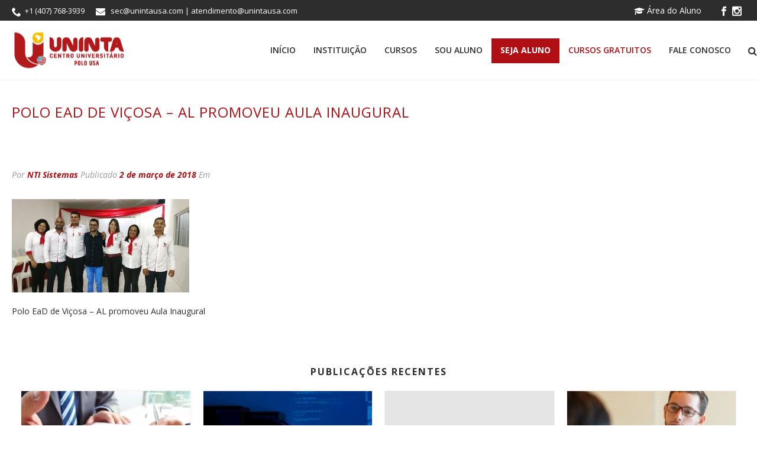

--- FILE ---
content_type: text/html; charset=UTF-8
request_url: https://unintausa.com/polo-ead-de-vicosa-al-promoveu-aula-inaugural/polo-ead-de-vicosa-al-promoveu-aula-inaugural-fb/
body_size: 92982
content:
<!DOCTYPE html>
<html lang="pt-BR" >
<head>
    <script type="text/javascript">var ajaxurl = "https://unintausa.com/wp-admin/admin-ajax.php"</script><meta name='robots' content='index, follow, max-image-preview:large, max-snippet:-1, max-video-preview:-1' />
	<style>img:is([sizes="auto" i], [sizes^="auto," i]) { contain-intrinsic-size: 3000px 1500px }</style>
	<style id="critical-path-css" type='text/css'>body,html{width:100%;height:100%;margin:0;padding:0}.page-preloader{top:0;left:0;z-index:999;position:fixed;height:100%;width:100%;text-align:center}.preloader-logo,.preloader-preview-area{top:50%;max-height:calc(50% - 20px);opacity:1}.preloader-preview-area{-webkit-animation-delay:-.2s;animation-delay:-.2s;-webkit-transform:translateY(100%);-ms-transform:translateY(100%);transform:translateY(100%);margin-top:10px;width:100%;text-align:center;position:absolute}.preloader-logo{max-width:90%;-webkit-transform:translateY(-100%);-ms-transform:translateY(-100%);transform:translateY(-100%);margin:-10px auto 0;position:relative}.ball-pulse>div,.ball-scale>div,.line-scale>div{margin:2px;display:inline-block}.ball-pulse>div{width:15px;height:15px;border-radius:100%;-webkit-animation:ball-pulse .75s infinite cubic-bezier(.2,.68,.18,1.08);animation:ball-pulse .75s infinite cubic-bezier(.2,.68,.18,1.08)}.ball-pulse>div:nth-child(1){-webkit-animation-delay:-.36s;animation-delay:-.36s}.ball-pulse>div:nth-child(2){-webkit-animation-delay:-.24s;animation-delay:-.24s}.ball-pulse>div:nth-child(3){-webkit-animation-delay:-.12s;animation-delay:-.12s}@-webkit-keyframes ball-pulse{0%,80%{-webkit-transform:scale(1);transform:scale(1);opacity:1}45%{-webkit-transform:scale(.1);transform:scale(.1);opacity:.7}}@keyframes ball-pulse{0%,80%{-webkit-transform:scale(1);transform:scale(1);opacity:1}45%{-webkit-transform:scale(.1);transform:scale(.1);opacity:.7}}.ball-clip-rotate-pulse{position:relative;-webkit-transform:translateY(-15px);-ms-transform:translateY(-15px);transform:translateY(-15px);display:inline-block}.ball-clip-rotate-pulse>div{-webkit-animation-fill-mode:both;animation-fill-mode:both;position:absolute;top:0;left:0;border-radius:100%}.ball-clip-rotate-pulse>div:first-child{height:36px;width:36px;top:7px;left:-7px;-webkit-animation:ball-clip-rotate-pulse-scale 1s 0s cubic-bezier(.09,.57,.49,.9) infinite;animation:ball-clip-rotate-pulse-scale 1s 0s cubic-bezier(.09,.57,.49,.9) infinite}.ball-clip-rotate-pulse>div:last-child{position:absolute;width:50px;height:50px;left:-16px;top:-2px;background:0 0;border:2px solid;-webkit-animation:ball-clip-rotate-pulse-rotate 1s 0s cubic-bezier(.09,.57,.49,.9) infinite;animation:ball-clip-rotate-pulse-rotate 1s 0s cubic-bezier(.09,.57,.49,.9) infinite;-webkit-animation-duration:1s;animation-duration:1s}@-webkit-keyframes ball-clip-rotate-pulse-rotate{0%{-webkit-transform:rotate(0) scale(1);transform:rotate(0) scale(1)}50%{-webkit-transform:rotate(180deg) scale(.6);transform:rotate(180deg) scale(.6)}100%{-webkit-transform:rotate(360deg) scale(1);transform:rotate(360deg) scale(1)}}@keyframes ball-clip-rotate-pulse-rotate{0%{-webkit-transform:rotate(0) scale(1);transform:rotate(0) scale(1)}50%{-webkit-transform:rotate(180deg) scale(.6);transform:rotate(180deg) scale(.6)}100%{-webkit-transform:rotate(360deg) scale(1);transform:rotate(360deg) scale(1)}}@-webkit-keyframes ball-clip-rotate-pulse-scale{30%{-webkit-transform:scale(.3);transform:scale(.3)}100%{-webkit-transform:scale(1);transform:scale(1)}}@keyframes ball-clip-rotate-pulse-scale{30%{-webkit-transform:scale(.3);transform:scale(.3)}100%{-webkit-transform:scale(1);transform:scale(1)}}@-webkit-keyframes square-spin{25%{-webkit-transform:perspective(100px) rotateX(180deg) rotateY(0);transform:perspective(100px) rotateX(180deg) rotateY(0)}50%{-webkit-transform:perspective(100px) rotateX(180deg) rotateY(180deg);transform:perspective(100px) rotateX(180deg) rotateY(180deg)}75%{-webkit-transform:perspective(100px) rotateX(0) rotateY(180deg);transform:perspective(100px) rotateX(0) rotateY(180deg)}100%{-webkit-transform:perspective(100px) rotateX(0) rotateY(0);transform:perspective(100px) rotateX(0) rotateY(0)}}@keyframes square-spin{25%{-webkit-transform:perspective(100px) rotateX(180deg) rotateY(0);transform:perspective(100px) rotateX(180deg) rotateY(0)}50%{-webkit-transform:perspective(100px) rotateX(180deg) rotateY(180deg);transform:perspective(100px) rotateX(180deg) rotateY(180deg)}75%{-webkit-transform:perspective(100px) rotateX(0) rotateY(180deg);transform:perspective(100px) rotateX(0) rotateY(180deg)}100%{-webkit-transform:perspective(100px) rotateX(0) rotateY(0);transform:perspective(100px) rotateX(0) rotateY(0)}}.square-spin{display:inline-block}.square-spin>div{width:50px;height:50px;-webkit-animation:square-spin 3s 0s cubic-bezier(.09,.57,.49,.9) infinite;animation:square-spin 3s 0s cubic-bezier(.09,.57,.49,.9) infinite}.cube-transition{position:relative;-webkit-transform:translate(-25px,-25px);-ms-transform:translate(-25px,-25px);transform:translate(-25px,-25px);display:inline-block}.cube-transition>div{width:15px;height:15px;position:absolute;top:-5px;left:-5px;-webkit-animation:cube-transition 1.6s 0s infinite ease-in-out;animation:cube-transition 1.6s 0s infinite ease-in-out}.cube-transition>div:last-child{-webkit-animation-delay:-.8s;animation-delay:-.8s}@-webkit-keyframes cube-transition{25%{-webkit-transform:translateX(50px) scale(.5) rotate(-90deg);transform:translateX(50px) scale(.5) rotate(-90deg)}50%{-webkit-transform:translate(50px,50px) rotate(-180deg);transform:translate(50px,50px) rotate(-180deg)}75%{-webkit-transform:translateY(50px) scale(.5) rotate(-270deg);transform:translateY(50px) scale(.5) rotate(-270deg)}100%{-webkit-transform:rotate(-360deg);transform:rotate(-360deg)}}@keyframes cube-transition{25%{-webkit-transform:translateX(50px) scale(.5) rotate(-90deg);transform:translateX(50px) scale(.5) rotate(-90deg)}50%{-webkit-transform:translate(50px,50px) rotate(-180deg);transform:translate(50px,50px) rotate(-180deg)}75%{-webkit-transform:translateY(50px) scale(.5) rotate(-270deg);transform:translateY(50px) scale(.5) rotate(-270deg)}100%{-webkit-transform:rotate(-360deg);transform:rotate(-360deg)}}.ball-scale>div{border-radius:100%;height:60px;width:60px;-webkit-animation:ball-scale 1s 0s ease-in-out infinite;animation:ball-scale 1s 0s ease-in-out infinite}@-webkit-keyframes ball-scale{0%{-webkit-transform:scale(0);transform:scale(0)}100%{-webkit-transform:scale(1);transform:scale(1);opacity:0}}@keyframes ball-scale{0%{-webkit-transform:scale(0);transform:scale(0)}100%{-webkit-transform:scale(1);transform:scale(1);opacity:0}}.line-scale>div{-webkit-animation-fill-mode:both;animation-fill-mode:both;width:5px;height:50px;border-radius:2px}.line-scale>div:nth-child(1){-webkit-animation:line-scale 1s -.5s infinite cubic-bezier(.2,.68,.18,1.08);animation:line-scale 1s -.5s infinite cubic-bezier(.2,.68,.18,1.08)}.line-scale>div:nth-child(2){-webkit-animation:line-scale 1s -.4s infinite cubic-bezier(.2,.68,.18,1.08);animation:line-scale 1s -.4s infinite cubic-bezier(.2,.68,.18,1.08)}.line-scale>div:nth-child(3){-webkit-animation:line-scale 1s -.3s infinite cubic-bezier(.2,.68,.18,1.08);animation:line-scale 1s -.3s infinite cubic-bezier(.2,.68,.18,1.08)}.line-scale>div:nth-child(4){-webkit-animation:line-scale 1s -.2s infinite cubic-bezier(.2,.68,.18,1.08);animation:line-scale 1s -.2s infinite cubic-bezier(.2,.68,.18,1.08)}.line-scale>div:nth-child(5){-webkit-animation:line-scale 1s -.1s infinite cubic-bezier(.2,.68,.18,1.08);animation:line-scale 1s -.1s infinite cubic-bezier(.2,.68,.18,1.08)}@-webkit-keyframes line-scale{0%,100%{-webkit-transform:scaley(1);transform:scaley(1)}50%{-webkit-transform:scaley(.4);transform:scaley(.4)}}@keyframes line-scale{0%,100%{-webkit-transform:scaley(1);transform:scaley(1)}50%{-webkit-transform:scaley(.4);transform:scaley(.4)}}.ball-scale-multiple{position:relative;-webkit-transform:translateY(30px);-ms-transform:translateY(30px);transform:translateY(30px);display:inline-block}.ball-scale-multiple>div{border-radius:100%;position:absolute;left:-30px;top:0;opacity:0;margin:0;width:50px;height:50px;-webkit-animation:ball-scale-multiple 1s 0s linear infinite;animation:ball-scale-multiple 1s 0s linear infinite}.ball-scale-multiple>div:nth-child(2),.ball-scale-multiple>div:nth-child(3){-webkit-animation-delay:-.2s;animation-delay:-.2s}@-webkit-keyframes ball-scale-multiple{0%{-webkit-transform:scale(0);transform:scale(0);opacity:0}5%{opacity:1}100%{-webkit-transform:scale(1);transform:scale(1);opacity:0}}@keyframes ball-scale-multiple{0%{-webkit-transform:scale(0);transform:scale(0);opacity:0}5%{opacity:1}100%{-webkit-transform:scale(1);transform:scale(1);opacity:0}}.ball-pulse-sync{display:inline-block}.ball-pulse-sync>div{width:15px;height:15px;border-radius:100%;margin:2px;-webkit-animation-fill-mode:both;animation-fill-mode:both;display:inline-block}.ball-pulse-sync>div:nth-child(1){-webkit-animation:ball-pulse-sync .6s -.21s infinite ease-in-out;animation:ball-pulse-sync .6s -.21s infinite ease-in-out}.ball-pulse-sync>div:nth-child(2){-webkit-animation:ball-pulse-sync .6s -.14s infinite ease-in-out;animation:ball-pulse-sync .6s -.14s infinite ease-in-out}.ball-pulse-sync>div:nth-child(3){-webkit-animation:ball-pulse-sync .6s -70ms infinite ease-in-out;animation:ball-pulse-sync .6s -70ms infinite ease-in-out}@-webkit-keyframes ball-pulse-sync{33%{-webkit-transform:translateY(10px);transform:translateY(10px)}66%{-webkit-transform:translateY(-10px);transform:translateY(-10px)}100%{-webkit-transform:translateY(0);transform:translateY(0)}}@keyframes ball-pulse-sync{33%{-webkit-transform:translateY(10px);transform:translateY(10px)}66%{-webkit-transform:translateY(-10px);transform:translateY(-10px)}100%{-webkit-transform:translateY(0);transform:translateY(0)}}.transparent-circle{display:inline-block;border-top:.5em solid rgba(255,255,255,.2);border-right:.5em solid rgba(255,255,255,.2);border-bottom:.5em solid rgba(255,255,255,.2);border-left:.5em solid #fff;-webkit-transform:translateZ(0);transform:translateZ(0);-webkit-animation:transparent-circle 1.1s infinite linear;animation:transparent-circle 1.1s infinite linear;width:50px;height:50px;border-radius:50%}.transparent-circle:after{border-radius:50%;width:10em;height:10em}@-webkit-keyframes transparent-circle{0%{-webkit-transform:rotate(0);transform:rotate(0)}100%{-webkit-transform:rotate(360deg);transform:rotate(360deg)}}@keyframes transparent-circle{0%{-webkit-transform:rotate(0);transform:rotate(0)}100%{-webkit-transform:rotate(360deg);transform:rotate(360deg)}}.ball-spin-fade-loader{position:relative;top:-10px;left:-10px;display:inline-block}.ball-spin-fade-loader>div{width:15px;height:15px;border-radius:100%;margin:2px;position:absolute;-webkit-animation:ball-spin-fade-loader 1s infinite linear;animation:ball-spin-fade-loader 1s infinite linear}.ball-spin-fade-loader>div:nth-child(1){top:25px;left:0;animation-delay:-.84s;-webkit-animation-delay:-.84s}.ball-spin-fade-loader>div:nth-child(2){top:17.05px;left:17.05px;animation-delay:-.72s;-webkit-animation-delay:-.72s}.ball-spin-fade-loader>div:nth-child(3){top:0;left:25px;animation-delay:-.6s;-webkit-animation-delay:-.6s}.ball-spin-fade-loader>div:nth-child(4){top:-17.05px;left:17.05px;animation-delay:-.48s;-webkit-animation-delay:-.48s}.ball-spin-fade-loader>div:nth-child(5){top:-25px;left:0;animation-delay:-.36s;-webkit-animation-delay:-.36s}.ball-spin-fade-loader>div:nth-child(6){top:-17.05px;left:-17.05px;animation-delay:-.24s;-webkit-animation-delay:-.24s}.ball-spin-fade-loader>div:nth-child(7){top:0;left:-25px;animation-delay:-.12s;-webkit-animation-delay:-.12s}.ball-spin-fade-loader>div:nth-child(8){top:17.05px;left:-17.05px;animation-delay:0s;-webkit-animation-delay:0s}@-webkit-keyframes ball-spin-fade-loader{50%{opacity:.3;-webkit-transform:scale(.4);transform:scale(.4)}100%{opacity:1;-webkit-transform:scale(1);transform:scale(1)}}@keyframes ball-spin-fade-loader{50%{opacity:.3;-webkit-transform:scale(.4);transform:scale(.4)}100%{opacity:1;-webkit-transform:scale(1);transform:scale(1)}}</style>
<meta charset="UTF-8" />
<meta name="viewport" content="width=device-width, initial-scale=1.0, minimum-scale=1.0, maximum-scale=1.0, user-scalable=0" />
<meta http-equiv="X-UA-Compatible" content="IE=edge,chrome=1" />
<meta http-equiv="Content-Type" content="text/html; charset=utf-8"/>
<meta name="format-detection" content="telephone=no">

	<!-- This site is optimized with the Yoast SEO plugin v25.8 - https://yoast.com/wordpress/plugins/seo/ -->
	<title>Polo EaD de Viçosa – AL promoveu Aula Inaugural - UNINTA USA</title>
	<link rel="canonical" href="https://unintausa.com/polo-ead-de-vicosa-al-promoveu-aula-inaugural/polo-ead-de-vicosa-al-promoveu-aula-inaugural-fb/" />
	<meta property="og:locale" content="pt_BR" />
	<meta property="og:type" content="article" />
	<meta property="og:title" content="Polo EaD de Viçosa – AL promoveu Aula Inaugural - UNINTA USA" />
	<meta property="og:description" content="Polo EaD de Viçosa – AL promoveu Aula Inaugural" />
	<meta property="og:url" content="https://unintausa.com/polo-ead-de-vicosa-al-promoveu-aula-inaugural/polo-ead-de-vicosa-al-promoveu-aula-inaugural-fb/" />
	<meta property="og:site_name" content="UNINTA USA" />
	<meta property="article:modified_time" content="2018-03-02T18:40:56+00:00" />
	<meta property="og:image" content="https://unintausa.com/polo-ead-de-vicosa-al-promoveu-aula-inaugural/polo-ead-de-vicosa-al-promoveu-aula-inaugural-fb" />
	<meta property="og:image:width" content="1200" />
	<meta property="og:image:height" content="630" />
	<meta property="og:image:type" content="image/jpeg" />
	<meta name="twitter:card" content="summary_large_image" />
	<script type="application/ld+json" class="yoast-schema-graph">{"@context":"https://schema.org","@graph":[{"@type":"WebPage","@id":"https://unintausa.com/polo-ead-de-vicosa-al-promoveu-aula-inaugural/polo-ead-de-vicosa-al-promoveu-aula-inaugural-fb/","url":"https://unintausa.com/polo-ead-de-vicosa-al-promoveu-aula-inaugural/polo-ead-de-vicosa-al-promoveu-aula-inaugural-fb/","name":"Polo EaD de Viçosa – AL promoveu Aula Inaugural - UNINTA USA","isPartOf":{"@id":"https://unintausa.com/#website"},"primaryImageOfPage":{"@id":"https://unintausa.com/polo-ead-de-vicosa-al-promoveu-aula-inaugural/polo-ead-de-vicosa-al-promoveu-aula-inaugural-fb/#primaryimage"},"image":{"@id":"https://unintausa.com/polo-ead-de-vicosa-al-promoveu-aula-inaugural/polo-ead-de-vicosa-al-promoveu-aula-inaugural-fb/#primaryimage"},"thumbnailUrl":"https://unintausa.com/conteudo/arquivos/2018/03/Polo-EaD-de-Viçosa-–-AL-promoveu-Aula-Inaugural-fb.jpg","datePublished":"2018-03-02T18:40:42+00:00","dateModified":"2018-03-02T18:40:56+00:00","breadcrumb":{"@id":"https://unintausa.com/polo-ead-de-vicosa-al-promoveu-aula-inaugural/polo-ead-de-vicosa-al-promoveu-aula-inaugural-fb/#breadcrumb"},"inLanguage":"pt-BR","potentialAction":[{"@type":"ReadAction","target":["https://unintausa.com/polo-ead-de-vicosa-al-promoveu-aula-inaugural/polo-ead-de-vicosa-al-promoveu-aula-inaugural-fb/"]}]},{"@type":"ImageObject","inLanguage":"pt-BR","@id":"https://unintausa.com/polo-ead-de-vicosa-al-promoveu-aula-inaugural/polo-ead-de-vicosa-al-promoveu-aula-inaugural-fb/#primaryimage","url":"https://unintausa.com/conteudo/arquivos/2018/03/Polo-EaD-de-Viçosa-–-AL-promoveu-Aula-Inaugural-fb.jpg","contentUrl":"https://unintausa.com/conteudo/arquivos/2018/03/Polo-EaD-de-Viçosa-–-AL-promoveu-Aula-Inaugural-fb.jpg","width":1200,"height":630,"caption":"Polo EaD de Viçosa – AL promoveu Aula Inaugural"},{"@type":"BreadcrumbList","@id":"https://unintausa.com/polo-ead-de-vicosa-al-promoveu-aula-inaugural/polo-ead-de-vicosa-al-promoveu-aula-inaugural-fb/#breadcrumb","itemListElement":[{"@type":"ListItem","position":1,"name":"Início","item":"https://unintausa.com/"},{"@type":"ListItem","position":2,"name":"Polo EaD de Viçosa &#8211; AL promoveu Aula Inaugural","item":"https://unintausa.com/polo-ead-de-vicosa-al-promoveu-aula-inaugural/"},{"@type":"ListItem","position":3,"name":"Polo EaD de Viçosa – AL promoveu Aula Inaugural"}]},{"@type":"WebSite","@id":"https://unintausa.com/#website","url":"https://unintausa.com/","name":"UNINTA USA","description":"Centro Universitário","publisher":{"@id":"https://unintausa.com/#organization"},"potentialAction":[{"@type":"SearchAction","target":{"@type":"EntryPoint","urlTemplate":"https://unintausa.com/?s={search_term_string}"},"query-input":{"@type":"PropertyValueSpecification","valueRequired":true,"valueName":"search_term_string"}}],"inLanguage":"pt-BR"},{"@type":"Organization","@id":"https://unintausa.com/#organization","name":"UNINTA USA","url":"https://unintausa.com/","logo":{"@type":"ImageObject","inLanguage":"pt-BR","@id":"https://unintausa.com/#/schema/logo/image/","url":"https://unintausa.com/conteudo/arquivos/2025/03/LOGO-USA-UNINTA_.png","contentUrl":"https://unintausa.com/conteudo/arquivos/2025/03/LOGO-USA-UNINTA_.png","width":194,"height":67,"caption":"UNINTA USA"},"image":{"@id":"https://unintausa.com/#/schema/logo/image/"}}]}</script>
	<!-- / Yoast SEO plugin. -->


<link rel='dns-prefetch' href='//fonts.googleapis.com' />
<link rel="alternate" type="application/rss+xml" title="Feed para UNINTA USA &raquo;" href="https://unintausa.com/feed/" />
<link rel="alternate" type="application/rss+xml" title="Feed de comentários para UNINTA USA &raquo;" href="https://unintausa.com/comments/feed/" />

<link rel="shortcut icon" href="https://unintausa.com/conteudo/arquivos/2022/06/uninta-01.png"  />
<link rel="apple-touch-icon-precomposed" href="https://unintausa.com/conteudo/arquivos/2022/06/uninta-01.png">
<link rel="apple-touch-icon-precomposed" sizes="114x114" href="https://unintausa.com/conteudo/arquivos/2022/06/uninta-01.png">
<link rel="apple-touch-icon-precomposed" sizes="72x72" href="https://unintausa.com/conteudo/arquivos/2022/06/uninta-01.png">
<link rel="apple-touch-icon-precomposed" sizes="144x144" href="https://unintausa.com/conteudo/arquivos/2022/06/uninta-01.png">
<link rel="alternate" type="application/rss+xml" title="Feed de comentários para UNINTA USA &raquo; Polo EaD de Viçosa – AL promoveu Aula Inaugural" href="https://unintausa.com/polo-ead-de-vicosa-al-promoveu-aula-inaugural/polo-ead-de-vicosa-al-promoveu-aula-inaugural-fb/feed/" />
<script type="text/javascript">
window.abb = {};
php = {};
window.PHP = {};
PHP.ajax = "https://unintausa.com/wp-admin/admin-ajax.php";var mk_header_parallax, mk_banner_parallax, mk_page_parallax, mk_footer_parallax, mk_body_parallax;
var mk_images_dir = "https://unintausa.com/conteudo/themes/inta/assets/images",
mk_theme_js_path = "https://unintausa.com/conteudo/themes/inta/assets/js",
mk_theme_dir = "https://unintausa.com/conteudo/themes/inta",
mk_captcha_placeholder = "Entre com o captcha",
mk_captcha_invalid_txt = "Inválido. Tente novamente.",
mk_captcha_correct_txt = "Captcha correto",
mk_responsive_nav_width = 1020,
mk_vertical_header_back = "Voltar",
mk_vertical_header_anim = "1",
mk_check_rtl = true,
mk_grid_width = 1280,
mk_ajax_search_option = "fullscreen_search",
mk_preloader_bg_color = "#ffffff",
mk_accent_color = "#b00f14",
mk_go_to_top =  "true",
mk_smooth_scroll =  "true",
mk_preloader_bar_color = "#b00f14",
mk_preloader_logo = "";
var mk_header_parallax = false,
mk_banner_parallax = false,
mk_page_parallax = false,
mk_footer_parallax = false,
mk_body_parallax = false,
mk_no_more_posts = "Sem mais publicações";
</script>
<script type="text/javascript">
/* <![CDATA[ */
window._wpemojiSettings = {"baseUrl":"https:\/\/s.w.org\/images\/core\/emoji\/16.0.1\/72x72\/","ext":".png","svgUrl":"https:\/\/s.w.org\/images\/core\/emoji\/16.0.1\/svg\/","svgExt":".svg","source":{"concatemoji":"https:\/\/unintausa.com\/wp-includes\/js\/wp-emoji-release.min.js"}};
/*! This file is auto-generated */
!function(s,n){var o,i,e;function c(e){try{var t={supportTests:e,timestamp:(new Date).valueOf()};sessionStorage.setItem(o,JSON.stringify(t))}catch(e){}}function p(e,t,n){e.clearRect(0,0,e.canvas.width,e.canvas.height),e.fillText(t,0,0);var t=new Uint32Array(e.getImageData(0,0,e.canvas.width,e.canvas.height).data),a=(e.clearRect(0,0,e.canvas.width,e.canvas.height),e.fillText(n,0,0),new Uint32Array(e.getImageData(0,0,e.canvas.width,e.canvas.height).data));return t.every(function(e,t){return e===a[t]})}function u(e,t){e.clearRect(0,0,e.canvas.width,e.canvas.height),e.fillText(t,0,0);for(var n=e.getImageData(16,16,1,1),a=0;a<n.data.length;a++)if(0!==n.data[a])return!1;return!0}function f(e,t,n,a){switch(t){case"flag":return n(e,"\ud83c\udff3\ufe0f\u200d\u26a7\ufe0f","\ud83c\udff3\ufe0f\u200b\u26a7\ufe0f")?!1:!n(e,"\ud83c\udde8\ud83c\uddf6","\ud83c\udde8\u200b\ud83c\uddf6")&&!n(e,"\ud83c\udff4\udb40\udc67\udb40\udc62\udb40\udc65\udb40\udc6e\udb40\udc67\udb40\udc7f","\ud83c\udff4\u200b\udb40\udc67\u200b\udb40\udc62\u200b\udb40\udc65\u200b\udb40\udc6e\u200b\udb40\udc67\u200b\udb40\udc7f");case"emoji":return!a(e,"\ud83e\udedf")}return!1}function g(e,t,n,a){var r="undefined"!=typeof WorkerGlobalScope&&self instanceof WorkerGlobalScope?new OffscreenCanvas(300,150):s.createElement("canvas"),o=r.getContext("2d",{willReadFrequently:!0}),i=(o.textBaseline="top",o.font="600 32px Arial",{});return e.forEach(function(e){i[e]=t(o,e,n,a)}),i}function t(e){var t=s.createElement("script");t.src=e,t.defer=!0,s.head.appendChild(t)}"undefined"!=typeof Promise&&(o="wpEmojiSettingsSupports",i=["flag","emoji"],n.supports={everything:!0,everythingExceptFlag:!0},e=new Promise(function(e){s.addEventListener("DOMContentLoaded",e,{once:!0})}),new Promise(function(t){var n=function(){try{var e=JSON.parse(sessionStorage.getItem(o));if("object"==typeof e&&"number"==typeof e.timestamp&&(new Date).valueOf()<e.timestamp+604800&&"object"==typeof e.supportTests)return e.supportTests}catch(e){}return null}();if(!n){if("undefined"!=typeof Worker&&"undefined"!=typeof OffscreenCanvas&&"undefined"!=typeof URL&&URL.createObjectURL&&"undefined"!=typeof Blob)try{var e="postMessage("+g.toString()+"("+[JSON.stringify(i),f.toString(),p.toString(),u.toString()].join(",")+"));",a=new Blob([e],{type:"text/javascript"}),r=new Worker(URL.createObjectURL(a),{name:"wpTestEmojiSupports"});return void(r.onmessage=function(e){c(n=e.data),r.terminate(),t(n)})}catch(e){}c(n=g(i,f,p,u))}t(n)}).then(function(e){for(var t in e)n.supports[t]=e[t],n.supports.everything=n.supports.everything&&n.supports[t],"flag"!==t&&(n.supports.everythingExceptFlag=n.supports.everythingExceptFlag&&n.supports[t]);n.supports.everythingExceptFlag=n.supports.everythingExceptFlag&&!n.supports.flag,n.DOMReady=!1,n.readyCallback=function(){n.DOMReady=!0}}).then(function(){return e}).then(function(){var e;n.supports.everything||(n.readyCallback(),(e=n.source||{}).concatemoji?t(e.concatemoji):e.wpemoji&&e.twemoji&&(t(e.twemoji),t(e.wpemoji)))}))}((window,document),window._wpemojiSettings);
/* ]]> */
</script>
<style id='wp-emoji-styles-inline-css' type='text/css'>

	img.wp-smiley, img.emoji {
		display: inline !important;
		border: none !important;
		box-shadow: none !important;
		height: 1em !important;
		width: 1em !important;
		margin: 0 0.07em !important;
		vertical-align: -0.1em !important;
		background: none !important;
		padding: 0 !important;
	}
</style>
<link rel='stylesheet' id='wp-block-library-css' href='https://unintausa.com/wp-includes/css/dist/block-library/style.min.css' type='text/css' media='all' />
<style id='classic-theme-styles-inline-css' type='text/css'>
/*! This file is auto-generated */
.wp-block-button__link{color:#fff;background-color:#32373c;border-radius:9999px;box-shadow:none;text-decoration:none;padding:calc(.667em + 2px) calc(1.333em + 2px);font-size:1.125em}.wp-block-file__button{background:#32373c;color:#fff;text-decoration:none}
</style>
<style id='global-styles-inline-css' type='text/css'>
:root{--wp--preset--aspect-ratio--square: 1;--wp--preset--aspect-ratio--4-3: 4/3;--wp--preset--aspect-ratio--3-4: 3/4;--wp--preset--aspect-ratio--3-2: 3/2;--wp--preset--aspect-ratio--2-3: 2/3;--wp--preset--aspect-ratio--16-9: 16/9;--wp--preset--aspect-ratio--9-16: 9/16;--wp--preset--color--black: #000000;--wp--preset--color--cyan-bluish-gray: #abb8c3;--wp--preset--color--white: #ffffff;--wp--preset--color--pale-pink: #f78da7;--wp--preset--color--vivid-red: #cf2e2e;--wp--preset--color--luminous-vivid-orange: #ff6900;--wp--preset--color--luminous-vivid-amber: #fcb900;--wp--preset--color--light-green-cyan: #7bdcb5;--wp--preset--color--vivid-green-cyan: #00d084;--wp--preset--color--pale-cyan-blue: #8ed1fc;--wp--preset--color--vivid-cyan-blue: #0693e3;--wp--preset--color--vivid-purple: #9b51e0;--wp--preset--gradient--vivid-cyan-blue-to-vivid-purple: linear-gradient(135deg,rgba(6,147,227,1) 0%,rgb(155,81,224) 100%);--wp--preset--gradient--light-green-cyan-to-vivid-green-cyan: linear-gradient(135deg,rgb(122,220,180) 0%,rgb(0,208,130) 100%);--wp--preset--gradient--luminous-vivid-amber-to-luminous-vivid-orange: linear-gradient(135deg,rgba(252,185,0,1) 0%,rgba(255,105,0,1) 100%);--wp--preset--gradient--luminous-vivid-orange-to-vivid-red: linear-gradient(135deg,rgba(255,105,0,1) 0%,rgb(207,46,46) 100%);--wp--preset--gradient--very-light-gray-to-cyan-bluish-gray: linear-gradient(135deg,rgb(238,238,238) 0%,rgb(169,184,195) 100%);--wp--preset--gradient--cool-to-warm-spectrum: linear-gradient(135deg,rgb(74,234,220) 0%,rgb(151,120,209) 20%,rgb(207,42,186) 40%,rgb(238,44,130) 60%,rgb(251,105,98) 80%,rgb(254,248,76) 100%);--wp--preset--gradient--blush-light-purple: linear-gradient(135deg,rgb(255,206,236) 0%,rgb(152,150,240) 100%);--wp--preset--gradient--blush-bordeaux: linear-gradient(135deg,rgb(254,205,165) 0%,rgb(254,45,45) 50%,rgb(107,0,62) 100%);--wp--preset--gradient--luminous-dusk: linear-gradient(135deg,rgb(255,203,112) 0%,rgb(199,81,192) 50%,rgb(65,88,208) 100%);--wp--preset--gradient--pale-ocean: linear-gradient(135deg,rgb(255,245,203) 0%,rgb(182,227,212) 50%,rgb(51,167,181) 100%);--wp--preset--gradient--electric-grass: linear-gradient(135deg,rgb(202,248,128) 0%,rgb(113,206,126) 100%);--wp--preset--gradient--midnight: linear-gradient(135deg,rgb(2,3,129) 0%,rgb(40,116,252) 100%);--wp--preset--font-size--small: 13px;--wp--preset--font-size--medium: 20px;--wp--preset--font-size--large: 36px;--wp--preset--font-size--x-large: 42px;--wp--preset--spacing--20: 0.44rem;--wp--preset--spacing--30: 0.67rem;--wp--preset--spacing--40: 1rem;--wp--preset--spacing--50: 1.5rem;--wp--preset--spacing--60: 2.25rem;--wp--preset--spacing--70: 3.38rem;--wp--preset--spacing--80: 5.06rem;--wp--preset--shadow--natural: 6px 6px 9px rgba(0, 0, 0, 0.2);--wp--preset--shadow--deep: 12px 12px 50px rgba(0, 0, 0, 0.4);--wp--preset--shadow--sharp: 6px 6px 0px rgba(0, 0, 0, 0.2);--wp--preset--shadow--outlined: 6px 6px 0px -3px rgba(255, 255, 255, 1), 6px 6px rgba(0, 0, 0, 1);--wp--preset--shadow--crisp: 6px 6px 0px rgba(0, 0, 0, 1);}:where(.is-layout-flex){gap: 0.5em;}:where(.is-layout-grid){gap: 0.5em;}body .is-layout-flex{display: flex;}.is-layout-flex{flex-wrap: wrap;align-items: center;}.is-layout-flex > :is(*, div){margin: 0;}body .is-layout-grid{display: grid;}.is-layout-grid > :is(*, div){margin: 0;}:where(.wp-block-columns.is-layout-flex){gap: 2em;}:where(.wp-block-columns.is-layout-grid){gap: 2em;}:where(.wp-block-post-template.is-layout-flex){gap: 1.25em;}:where(.wp-block-post-template.is-layout-grid){gap: 1.25em;}.has-black-color{color: var(--wp--preset--color--black) !important;}.has-cyan-bluish-gray-color{color: var(--wp--preset--color--cyan-bluish-gray) !important;}.has-white-color{color: var(--wp--preset--color--white) !important;}.has-pale-pink-color{color: var(--wp--preset--color--pale-pink) !important;}.has-vivid-red-color{color: var(--wp--preset--color--vivid-red) !important;}.has-luminous-vivid-orange-color{color: var(--wp--preset--color--luminous-vivid-orange) !important;}.has-luminous-vivid-amber-color{color: var(--wp--preset--color--luminous-vivid-amber) !important;}.has-light-green-cyan-color{color: var(--wp--preset--color--light-green-cyan) !important;}.has-vivid-green-cyan-color{color: var(--wp--preset--color--vivid-green-cyan) !important;}.has-pale-cyan-blue-color{color: var(--wp--preset--color--pale-cyan-blue) !important;}.has-vivid-cyan-blue-color{color: var(--wp--preset--color--vivid-cyan-blue) !important;}.has-vivid-purple-color{color: var(--wp--preset--color--vivid-purple) !important;}.has-black-background-color{background-color: var(--wp--preset--color--black) !important;}.has-cyan-bluish-gray-background-color{background-color: var(--wp--preset--color--cyan-bluish-gray) !important;}.has-white-background-color{background-color: var(--wp--preset--color--white) !important;}.has-pale-pink-background-color{background-color: var(--wp--preset--color--pale-pink) !important;}.has-vivid-red-background-color{background-color: var(--wp--preset--color--vivid-red) !important;}.has-luminous-vivid-orange-background-color{background-color: var(--wp--preset--color--luminous-vivid-orange) !important;}.has-luminous-vivid-amber-background-color{background-color: var(--wp--preset--color--luminous-vivid-amber) !important;}.has-light-green-cyan-background-color{background-color: var(--wp--preset--color--light-green-cyan) !important;}.has-vivid-green-cyan-background-color{background-color: var(--wp--preset--color--vivid-green-cyan) !important;}.has-pale-cyan-blue-background-color{background-color: var(--wp--preset--color--pale-cyan-blue) !important;}.has-vivid-cyan-blue-background-color{background-color: var(--wp--preset--color--vivid-cyan-blue) !important;}.has-vivid-purple-background-color{background-color: var(--wp--preset--color--vivid-purple) !important;}.has-black-border-color{border-color: var(--wp--preset--color--black) !important;}.has-cyan-bluish-gray-border-color{border-color: var(--wp--preset--color--cyan-bluish-gray) !important;}.has-white-border-color{border-color: var(--wp--preset--color--white) !important;}.has-pale-pink-border-color{border-color: var(--wp--preset--color--pale-pink) !important;}.has-vivid-red-border-color{border-color: var(--wp--preset--color--vivid-red) !important;}.has-luminous-vivid-orange-border-color{border-color: var(--wp--preset--color--luminous-vivid-orange) !important;}.has-luminous-vivid-amber-border-color{border-color: var(--wp--preset--color--luminous-vivid-amber) !important;}.has-light-green-cyan-border-color{border-color: var(--wp--preset--color--light-green-cyan) !important;}.has-vivid-green-cyan-border-color{border-color: var(--wp--preset--color--vivid-green-cyan) !important;}.has-pale-cyan-blue-border-color{border-color: var(--wp--preset--color--pale-cyan-blue) !important;}.has-vivid-cyan-blue-border-color{border-color: var(--wp--preset--color--vivid-cyan-blue) !important;}.has-vivid-purple-border-color{border-color: var(--wp--preset--color--vivid-purple) !important;}.has-vivid-cyan-blue-to-vivid-purple-gradient-background{background: var(--wp--preset--gradient--vivid-cyan-blue-to-vivid-purple) !important;}.has-light-green-cyan-to-vivid-green-cyan-gradient-background{background: var(--wp--preset--gradient--light-green-cyan-to-vivid-green-cyan) !important;}.has-luminous-vivid-amber-to-luminous-vivid-orange-gradient-background{background: var(--wp--preset--gradient--luminous-vivid-amber-to-luminous-vivid-orange) !important;}.has-luminous-vivid-orange-to-vivid-red-gradient-background{background: var(--wp--preset--gradient--luminous-vivid-orange-to-vivid-red) !important;}.has-very-light-gray-to-cyan-bluish-gray-gradient-background{background: var(--wp--preset--gradient--very-light-gray-to-cyan-bluish-gray) !important;}.has-cool-to-warm-spectrum-gradient-background{background: var(--wp--preset--gradient--cool-to-warm-spectrum) !important;}.has-blush-light-purple-gradient-background{background: var(--wp--preset--gradient--blush-light-purple) !important;}.has-blush-bordeaux-gradient-background{background: var(--wp--preset--gradient--blush-bordeaux) !important;}.has-luminous-dusk-gradient-background{background: var(--wp--preset--gradient--luminous-dusk) !important;}.has-pale-ocean-gradient-background{background: var(--wp--preset--gradient--pale-ocean) !important;}.has-electric-grass-gradient-background{background: var(--wp--preset--gradient--electric-grass) !important;}.has-midnight-gradient-background{background: var(--wp--preset--gradient--midnight) !important;}.has-small-font-size{font-size: var(--wp--preset--font-size--small) !important;}.has-medium-font-size{font-size: var(--wp--preset--font-size--medium) !important;}.has-large-font-size{font-size: var(--wp--preset--font-size--large) !important;}.has-x-large-font-size{font-size: var(--wp--preset--font-size--x-large) !important;}
:where(.wp-block-post-template.is-layout-flex){gap: 1.25em;}:where(.wp-block-post-template.is-layout-grid){gap: 1.25em;}
:where(.wp-block-columns.is-layout-flex){gap: 2em;}:where(.wp-block-columns.is-layout-grid){gap: 2em;}
:root :where(.wp-block-pullquote){font-size: 1.5em;line-height: 1.6;}
</style>
<link rel='stylesheet' id='contact-form-7-css' href='https://unintausa.com/conteudo/plugins/contact-form-7/includes/css/styles.css' type='text/css' media='all' />
<link rel='stylesheet' id='js-media-query-css' href='https://unintausa.com/conteudo/themes/inta/assets/stylesheet/media.css' type='text/css' media='all' />
<link rel='stylesheet' id='theme-styles-css' href='https://unintausa.com/conteudo/themes/inta/assets/stylesheet/styles.css' type='text/css' media='all' />
<link rel='stylesheet' id='theme-icons-css' href='https://unintausa.com/conteudo/themes/inta/assets/stylesheet/theme-icons.css' type='text/css' media='all' />
<link rel='stylesheet' id='google-font-api-special-1-css' href='https://fonts.googleapis.com/css?family=Open+Sans%3A100italic%2C200italic%2C300italic%2C400italic%2C500italic%2C600italic%2C700italic%2C800italic%2C900italic%2C100%2C200%2C300%2C400%2C500%2C600%2C700%2C800%2C900' type='text/css' media='all' />
<link rel='stylesheet' id='mk-style-css' href='https://unintausa.com/conteudo/themes/inta/style.css' type='text/css' media='all' />
<link rel='stylesheet' id='theme-dynamic-styles-css' href='https://unintausa.com/conteudo/themes/inta/custom.css' type='text/css' media='all' />
<style id='theme-dynamic-styles-inline-css' type='text/css'>
body { background-color:#fff; } .mk-header { background-size:cover;-webkit-background-size:cover;-moz-background-size:cover; } .mk-header-bg { background-color:#ffffff; } .mk-classic-nav-bg { background-color:#ffffff; } #theme-page { } #mk-footer { background-color:#2d2d2d; } #mk-boxed-layout { -webkit-box-shadow:0 0 0px rgba(0, 0, 0, 0); -moz-box-shadow:0 0 0px rgba(0, 0, 0, 0); box-shadow:0 0 0px rgba(0, 0, 0, 0); } .mk-news-tab .mk-tabs-tabs .is-active a, .mk-fancy-title.pattern-style span, .mk-fancy-title.pattern-style.color-gradient span:after, .page-bg-color { background-color:; } .page-title { font-size:24px; color:#b00f14; text-transform:uppercase; font-weight:400; letter-spacing:1px; } .page-subtitle { font-size:14px; line-height:100%; color:#a3a3a3; font-size:14px; text-transform:none; } .header-style-1 .mk-header-padding-wrapper, .header-style-2 .mk-header-padding-wrapper, .header-style-3 .mk-header-padding-wrapper { padding-top:136px; } @font-face { font-family:'Pe-icon-line'; src:url('https://unintausa.com/conteudo/themes/inta/assets/stylesheet/icons/pe-line-icons/Pe-icon-line.eot?lqevop'); src:url('https://unintausa.com/conteudo/themes/inta/assets/stylesheet/icons/pe-line-icons/Pe-icon-line.eot?#iefixlqevop') format('embedded-opentype'), url('https://unintausa.com/conteudo/themes/inta/assets/stylesheet/icons/pe-line-icons/Pe-icon-line.woff?lqevop') format('woff'), url('https://unintausa.com/conteudo/themes/inta/assets/stylesheet/icons/pe-line-icons/Pe-icon-line.ttf?lqevop') format('truetype'), url('https://unintausa.com/conteudo/themes/inta/assets/stylesheet/icons/pe-line-icons/Pe-icon-line.svg?lqevop#Pe-icon-line') format('svg'); font-weight:normal; font-style:normal; } @font-face { font-family:'FontAwesome'; src:url('https://unintausa.com/conteudo/themes/inta/assets/stylesheet/icons/awesome-icons/fontawesome-webfont.eot?v=4.2'); src:url('https://unintausa.com/conteudo/themes/inta/assets/stylesheet/icons/awesome-icons/fontawesome-webfont.eot?#iefix&v=4.2') format('embedded-opentype'), url('https://unintausa.com/conteudo/themes/inta/assets/stylesheet/icons/awesome-icons/fontawesome-webfont.woff?v=4.2') format('woff'), url('https://unintausa.com/conteudo/themes/inta/assets/stylesheet/icons/awesome-icons/fontawesome-webfont.ttf?v=4.2') format('truetype'); font-weight:normal; font-style:normal; } @font-face { font-family:'Icomoon'; src:url('https://unintausa.com/conteudo/themes/inta/assets/stylesheet/icons/icomoon/fonts-icomoon.eot'); src:url('https://unintausa.com/conteudo/themes/inta/assets/stylesheet/icons/icomoon/fonts-icomoon.eot?#iefix') format('embedded-opentype'), url('https://unintausa.com/conteudo/themes/inta/assets/stylesheet/icons/icomoon/fonts-icomoon.woff') format('woff'), url('https://unintausa.com/conteudo/themes/inta/assets/stylesheet/icons/icomoon/fonts-icomoon.ttf') format('truetype'), url('https://unintausa.com/conteudo/themes/inta/assets/stylesheet/icons/icomoon/fonts-icomoon.svg#Icomoon') format('svg'); font-weight:normal; font-style:normal; } @font-face { font-family:'themeIcons'; src:url('https://unintausa.com/conteudo/themes/inta/assets/stylesheet/icons/theme-icons/theme-icons.eot?wsvj4f'); src:url('https://unintausa.com/conteudo/themes/inta/assets/stylesheet/icons/theme-icons/theme-icons.eot?#iefixwsvj4f') format('embedded-opentype'), url('https://unintausa.com/conteudo/themes/inta/assets/stylesheet/icons/theme-icons/theme-icons.woff?wsvj4f') format('woff'), url('https://unintausa.com/conteudo/themes/inta/assets/stylesheet/icons/theme-icons/theme-icons.ttf?wsvj4f') format('truetype'), url('https://unintausa.com/conteudo/themes/inta/assets/stylesheet/icons/theme-icons/theme-icons.svg?wsvj4f#icomoon') format('svg'); font-weight:normal; font-style:normal; } @font-face { font-family:'star'; src:url('https://unintausa.com/conteudo/themes/inta/assets/stylesheet/icons/woocommerce/star.eot'); src:url('https://unintausa.com/conteudo/themes/inta/assets/stylesheet/icons/woocommerce/star.eot?#iefix') format('embedded-opentype'), url('https://unintausa.com/conteudo/themes/inta/assets/stylesheet/icons/woocommerce/star.woff') format('woff'), url('https://unintausa.com/conteudo/themes/inta/assets/stylesheet/icons/woocommerce/star.ttf') format('truetype'), url('https://unintausa.com/conteudo/themes/inta/assets/stylesheet/icons/woocommerce/star.svg#star') format('svg'); font-weight:normal; font-style:normal; } @font-face { font-family:'WooCommerce'; src:url('https://unintausa.com/conteudo/themes/inta/assets/stylesheet/icons/woocommerce/WooCommerce.eot'); src:url('https://unintausa.com/conteudo/themes/inta/assets/stylesheet/icons/woocommerce/WooCommerce.eot?#iefix') format('embedded-opentype'), url('https://unintausa.com/conteudo/themes/inta/assets/stylesheet/icons/woocommerce/WooCommerce.woff') format('woff'), url('https://unintausa.com/conteudo/themes/inta/assets/stylesheet/icons/woocommerce/WooCommerce.ttf') format('truetype'), url('https://unintausa.com/conteudo/themes/inta/assets/stylesheet/icons/woocommerce/WooCommerce.svg#WooCommerce') format('svg'); font-weight:normal; font-style:normal; }.invisivel { display:none !important; } .visivel { display:block !important; } #theme-page { z-index:initial; } .mk-footer-copyright { float:none; opacity:1; } #copyright-info { float:left; margin-left:50px; } #copyright-logo { float:right; margin-right:50px; } .menu-destacado > a { background-color:#b00f14; color:#ffffff !important; font-weight:bold !important; padding:10px; } .menu-destacado:hover > a:after { background-color:white !important; } .submenu-button a { font-weight:bold !important; color:#b00f14 !important; background:#e5e5e5; text-align:center !important; text-transform:uppercase !important; border:solid 1px #e5e5e5; margin-bottom:5px !important; } .submenu-button:hover a { border:solid 1px #b00f14; } .titulo-light_vermelho > h1, .titulo-light_branco > h1, .titulo-light_vermelho > h2, .titulo-light_branco > h2, .titulo-light_vermelho > h3, .titulo-light_branco > h3, .titulo-light_vermelho > h4, .titulo-light_branco > h4, .titulo-light_vermelho > h1 > a, .titulo-light_branco > h1 > a, .titulo-light_vermelho > h2 > a, .titulo-light_branco > h2 > a, .titulo-light_vermelho > h3 > a, .titulo-light_branco > h3 > a, .titulo-light_vermelho > h4 > a, .titulo-light_branco > h4 > a { font-weight:300 !important; text-transform:none !important; } .titulo-light_vermelho > h1, .titulo-light_vermelho > h1 > a, .titulo-light_vermelho > h2, .titulo-light_vermelho > h2 > a, .titulo-light_vermelho > h3, .titulo-light_vermelho > h3 > a, .titulo-light_vermelho > h4, .titulo-light_vermelho > h4 > a { color:#b00f14 !important; } .titulo-light_branco > h1, .titulo-light_branco > h1 > a, .titulo-light_branco > h2, .titulo-light_branco > h2 > a, .titulo-light_branco > h3, .titulo-light_branco > h3 > a, .titulo-light_branco > h4, .titulo-light_branco > h4 > a { color:#ffffff !important; } .mk-fullscreen-search-overlay { background:rgba(0, 0, 0, 0.9); } .page-title { display:inline-block; margin-right:0px; } .page-subtitle { color:#b00f14; height:40px; display:inline-block; border-left:1px solid #b00f14; margin-left:5px; font-size:16px; line-height:40px; padding-left:5px; } #mk-footer .widget_nav_menu ul li a { padding:0; } .vc_toggle_title h4 { text-transform:none !important; font-size:16px !important; } .mk-header-social ul { margin:3px 0 0; } .lnk-totvs { float:right; margin:0 30px; color:white; } .lnk-totvs:hover { color:#e2e2e2; } .application_button { background:#b00f14; } a, p { hyphens:auto; text-align:justify; } #theme-page a { font-weight:bold; } #alternative-toolbar { display:none; margin:0 auto; } #alternative-toolbar a { width:200px; margin:3px 5px; } @media (max-width:768px) { #alternative-toolbar {display:initial; } .mk-toolbar-holder { text-align:center; } #common-toolbar { display:none; } } .botao-vermelho button, .botao-vermelho a { color:#ffffff !important; font-weight:bold !important; border:none !important; background:#b00f14 !important; border-radius:3px !important; padding:10px 50px !important; text-transform:uppercase; letter-spacing:1px; } .botao-vermelho:hover > button, .botao-vermelho:hover > a, .botao-branco:hover > button, .botao-branco:hover > a { box-shadow:0 2px 5px #777777; } .botao-branco button, .botao-branco a { color:#b00f14 !important; font-weight:bold !important; border:none !important; background:#ffffff !important; border-radius:3px !important; padding:10px 50px !important; text-transform:uppercase; letter-spacing:1px; } .botao-vermelho .fa, .botão-branco .fa { line-height:21px !important; } .botao-branco-outline a { text-transform:uppercase; } .botao-branco-outline a:hover { color:#b00f14 !important; } .single-portfolio .featured-image { display:none; } .fancybox-title-float-wrap .child { text-transform:none !important; } @media handheld, only screen and (max-width:1020px) { #menu-item-1470 > a { color:#ffffff !important; } } @media (min-width:1020px) and (max-width:1140px) { #menu-inta-menu-principal > li.menu-item > a.menu-item-link { padding-left:9px !important; padding-right:9px !important; } } #social-2 { padding-top:4px; } #mk-footer .widget:not(.widget_social_networks) a { color:#ffffff; font-size:14px; margin-bottom:10px; } #mk-footer .widget:not(.widget_social_networks) a:hover { color:#ffffff !important; border-bottom:solid; border-right:transparent; margin-bottom:7px; } .wlautoPlaying, .wlautoPlaying * { color:#000 !important; } .ai1ec-no-results { display:none; } .evento-titulos h5 > a { color:#ffffff !important; text-transform:none; } .wp-caption p.wp-caption-text { font-size:11px; font-weight:bold; text-align:center; } .semestre-matriz-curricular th { padding:2px 10px; border:solid 1px #630609; vertical-align:middle; line-height:18px; } .semestre-matriz-curricular td { vertical-align:middle; text-align:left !important; padding:2px 10px !important; border:solid 1px #ccc; } .modal-detalhe-disciplina { background:#f2f2f2; border:solid 1px #cccccc; border-radius:3px; padding:40px; } .modal-detalhe-disciplina table { margin-bottom:45px; } .modal-detalhe-disciplina tr { border-bottom:solid 1px #cccccc; } .modal-detalhe-disciplina td, .modal-detalhe-disciplina th { text-align:left; padding:5px; } #formCursosGratuitos { background:#b00f14; padding:10px 20px; border-radius:7px; } #formCursosGratuitos label { color:#ffffff; font-weight:bold; margin-top:15px; } #formCursosGratuitos select { background-color:#ffffff; text-transform:uppercase; } #formCursosGratuitos input { font-weight:bold; } #formCursosGratuitos label, #formCursosGratuitos input, #formCursosGratuitos select { display:block; width:100%; } #formCursosGratuitos button { background:#f3cc26; border:none; padding:10px 40px; border-radius:3px; text-transform:uppercase; font-weight:bold; color:#2d2d2d; margin:20px auto 5px auto; display:block; transition:all .2s ease-in-out; } #formCursosGratuitos button:focus, #formCursosGratuitos button:hover { background:#ccc500; } .single-social-section { display:none !important; } .formulario-cursos { background:#f5b312; padding:25px 15px 0px; border-radius:10px; }
</style>
<link rel='stylesheet' id='global-assets-css-css' href='https://unintausa.com/conteudo/arquivos/mk_assets/components-production.min.css' type='text/css' media='all' />
<link rel='stylesheet' id='theme-options-css' href='https://unintausa.com/conteudo/arquivos/mk_assets/theme-options-production.css' type='text/css' media='all' />
<script type="text/javascript" src="https://unintausa.com/wp-includes/js/jquery/jquery.min.js" id="jquery-core-js"></script>
<script type="text/javascript" src="https://unintausa.com/wp-includes/js/jquery/jquery-migrate.min.js" id="jquery-migrate-js"></script>
<link rel="https://api.w.org/" href="https://unintausa.com/wp-json/" /><link rel="alternate" title="JSON" type="application/json" href="https://unintausa.com/wp-json/wp/v2/media/28972" /><link rel="alternate" title="oEmbed (JSON)" type="application/json+oembed" href="https://unintausa.com/wp-json/oembed/1.0/embed?url=https%3A%2F%2Funintausa.com%2Fpolo-ead-de-vicosa-al-promoveu-aula-inaugural%2Fpolo-ead-de-vicosa-al-promoveu-aula-inaugural-fb%2F" />
<link rel="alternate" title="oEmbed (XML)" type="text/xml+oembed" href="https://unintausa.com/wp-json/oembed/1.0/embed?url=https%3A%2F%2Funintausa.com%2Fpolo-ead-de-vicosa-al-promoveu-aula-inaugural%2Fpolo-ead-de-vicosa-al-promoveu-aula-inaugural-fb%2F&#038;format=xml" />
<!-- Head & Footer Code: Site-wide HEAD section start (attachment) -->
<head>
    <style>
        /* Coloque o código CSS aqui */
        .inta-modal {
            display: none; 
            position: fixed; 
            z-index: 305; 
            left: 0;
            top: 0;
            width: 100%; 
            height: 100%; 
            overflow: auto; 
            background-color: rgb(0,0,0); 
            background-color: rgba(0,0,0,0.75); 
            overflow: hidden;
        }
        .inta-modal-content {
            margin: 150px auto; 
            padding: 0px;
            width: auto; 
            text-align: center;
            background: none;
            border: none;
            box-shadow: none;
        }
        .inta-modal .inta-close {
            color: #ffffff;
            font-size: 12px;
            text-align: right;
            cursor: pointer;
            margin: 0 auto -10px auto;
            position: relative;
        }
        .inta-modal:not(#inta-modal-triggered) .inta-close .inta-close-icon {
            padding: 7px;
            margin-bottom: -10px;
        }
        .inta-modal-content img:not(.inta-close-icon),
        .inta-modal-content .inta-close {
            width: 100%;
            max-width: 720px;
        }
        #inta-modal-triggered .inta-modal-content {
            background: #ffffff;
            max-width: 520px;
            padding-bottom: 19px;
            border-radius: 5px;
        }
        #inta-modal-triggered .wpcf7-form p {
            text-align: center;
        }
        #inta-modal-triggered .inta-close {
        }
        #menu-item-64402 > a {
            color: #b00f14 !important;
        }
    </style>
</head>
<!-- Head & Footer Code: Site-wide HEAD section end (attachment) -->
<meta property="og:site_name" content="UNINTA USA"/>
<meta property="og:url" content="https://unintausa.com/polo-ead-de-vicosa-al-promoveu-aula-inaugural/polo-ead-de-vicosa-al-promoveu-aula-inaugural-fb/"/>
<meta property="og:title" content="Polo EaD de Viçosa – AL promoveu Aula Inaugural"/>
<meta property="og:description" content="Polo EaD de Viçosa – AL promoveu Aula Inaugural"/>
<meta property="og:type" content="article"/>

<!-- Meta Pixel Code -->
<script type='text/javascript'>
!function(f,b,e,v,n,t,s){if(f.fbq)return;n=f.fbq=function(){n.callMethod?
n.callMethod.apply(n,arguments):n.queue.push(arguments)};if(!f._fbq)f._fbq=n;
n.push=n;n.loaded=!0;n.version='2.0';n.queue=[];t=b.createElement(e);t.async=!0;
t.src=v;s=b.getElementsByTagName(e)[0];s.parentNode.insertBefore(t,s)}(window,
document,'script','https://connect.facebook.net/en_US/fbevents.js?v=next');
</script>
<!-- End Meta Pixel Code -->

      <script type='text/javascript'>
        var url = window.location.origin + '?ob=open-bridge';
        fbq('set', 'openbridge', '343362826244586', url);
      </script>
    <script type='text/javascript'>fbq('init', '343362826244586', {}, {
    "agent": "wordpress-6.8.3-3.0.16"
})</script><script type='text/javascript'>
    fbq('track', 'PageView', []);
  </script>
<!-- Meta Pixel Code -->
<noscript>
<img height="1" width="1" style="display:none" alt="fbpx"
src="https://www.facebook.com/tr?id=343362826244586&ev=PageView&noscript=1" />
</noscript>
<!-- End Meta Pixel Code -->
<meta name="generator" content="Powered by Visual Composer - drag and drop page builder for WordPress."/>
<!--[if lte IE 9]><link rel="stylesheet" type="text/css" href="https://unintausa.com/conteudo/plugins/js_composer_theme/assets/css/vc_lte_ie9.min.css" media="screen"><![endif]--><!--[if IE  8]><link rel="stylesheet" type="text/css" href="https://unintausa.com/conteudo/plugins/js_composer_theme/assets/css/vc-ie8.min.css" media="screen"><![endif]--><link rel="icon" href="https://unintausa.com/conteudo/arquivos/2022/06/uninta-01-32x32.png" sizes="32x32" />
<link rel="icon" href="https://unintausa.com/conteudo/arquivos/2022/06/uninta-01-192x192.png" sizes="192x192" />
<link rel="apple-touch-icon" href="https://unintausa.com/conteudo/arquivos/2022/06/uninta-01-180x180.png" />
<meta name="msapplication-TileImage" content="https://unintausa.com/conteudo/arquivos/2022/06/uninta-01-270x270.png" />
		<style type="text/css" id="wp-custom-css">
			div[style*="z-index: -10000"] {
  display: none !important;
  height: 0 !important;
  visibility: hidden !important;
}		</style>
		<meta name="generator" content="jupiter 5.0.12" />
<noscript><style type="text/css"> .wpb_animate_when_almost_visible { opacity: 1; }</style></noscript></head>

<body data-rsssl=1 class="attachment wp-singular attachment-template-default single single-attachment postid-28972 attachmentid-28972 attachment-jpeg wp-custom-logo wp-theme-inta loading wpb-js-composer js-comp-ver-4.11.3 vc_responsive" itemscope="itemscope" itemtype="https://schema.org/WebPage"  data-adminbar="">

	
	<!-- Target for scroll anchors to achieve native browser bahaviour + possible enhancements like smooth scrolling -->
	<div id="top-of-page"></div>

		<div id="mk-boxed-layout">

			<div id="mk-theme-container" >

				 
    <header data-height='100'
                data-sticky-height='80'
                data-responsive-height='60'
                data-transparent-skin=''
                data-header-style='1'
                data-sticky-style='fixed'
                data-sticky-offset='header' id="mk-header-1" class="mk-header header-style-1 header-align-left  toolbar-true menu-hover-5 sticky-style-fixed mk-background-stretch boxed-header mobile-align-right " role="banner" itemscope="itemscope" itemtype="https://schema.org/WPHeader" >
                    <div class="mk-header-holder">
                
<div class="mk-header-toolbar">

            <div class="mk-grid header-grid">
            
    
        <div class="mk-toolbar-holder">
            <div id="common-toolbar">
                
	<span class="header-toolbar-contact"><i class="mk-moon-phone"></i><a href="tel:+1(407)768-3939">+1 (407) 768-3939</a></span>


    <span class="header-toolbar-contact">
    	<i class="mk-icon-envelope"></i>
    	<a href="mailto:&#115;ec&#64;&#117;&#110;&#105;n&#116;a&#117;sa&#46;com&#32;&#124; ate&#110;di&#109;en&#116;&#111;&#64;unin&#116;&#97;u&#115;&#97;&#46;c&#111;m">sec&#64;&#117;nin&#116;a&#117;s&#97;&#46;&#99;&#111;m &#124; a&#116;e&#110;di&#109;ento&#64;&#117;n&#105;nta&#117;sa&#46;&#99;o&#109;</a>
    </span>
    
<div class="mk-header-social toolbar-section"><ul><li><a class="facebook-hover " target="_blank" href="https://www.facebook.com/unintausa"><i class="mk-jupiter-icon-simple-facebook" alt="facebook" title="facebook"></i></a></li><li><a class="instagram-hover " target="_blank" href="https://www.instagram.com/unintausa/"><i class="mk-jupiter-icon-simple-instagram" alt="instagram" title="instagram"></i></a></li></ul><div class="clearboth"></div></div>			<a class="lnk-totvs" href="https://unintaflorida.com/area-do-aluno/" title="Clique aqui para acessar a Área do Aluno"><i class="mk-icon-graduation-cap"></i> Área do Aluno</a>
			            </div>
            <div id="alternative-toolbar">
                <a target="blank" href="tel:+1407768-3939" class="vc_general vc_btn3 vc_btn3-size-sm vc_btn3-shape-rounded vc_btn3-style-modern vc_btn3-color-grey"><i class="mk-moon-phone"></i> Ligar para o UNINTA Flórida</a>
                <a target="blank" href="mailto:atendimento@unintaflorida.com" class="vc_general vc_btn3 vc_btn3-size-sm vc_btn3-shape-rounded vc_btn3-style-modern vc_btn3-color-grey"><i class="mk-icon-envelope"></i> Enviar e-mail para o UNINTA Flórida</a>
                <a target="blank" href="https://unintaflorida.com/area-do-aluno/" class="vc_general vc_btn3 vc_btn3-size-sm vc_btn3-shape-rounded vc_btn3-style-modern vc_btn3-color-grey"><i class="mk-icon-graduation-cap"></i> Área do Aluno</a>
            </div>
        </div>   

                </div>
        
</div>
                <div class="mk-header-inner add-header-height">

                    <div class="mk-header-bg "></div>

                                            <div class="mk-toolbar-resposnive-icon"><i class="mk-icon-chevron-down"></i></div>
                    
                                                <div class="mk-grid header-grid">
                    
                            <div class="mk-header-nav-container one-row-style menu-hover-style-5" role="navigation" itemscope="itemscope" itemtype="https://schema.org/SiteNavigationElement" >
                                <nav class="mk-main-navigation js-main-nav"><ul id="menu-uninta-menu-principal" class="main-navigation-ul"><li id="menu-item-64016" class="menu-item menu-item-type-custom menu-item-object-custom menu-item-home no-mega-menu"><a class="menu-item-link js-smooth-scroll"  href="https://unintausa.com/">Início</a></li>
<li id="menu-item-459" class="menu-item menu-item-type-post_type menu-item-object-page menu-item-has-children no-mega-menu"><a class="menu-item-link js-smooth-scroll"  href="https://unintausa.com/instituicao/">Instituição</a>
<ul style="" class="sub-menu ">
	<li id="menu-item-99820" class="menu-item menu-item-type-post_type menu-item-object-page"><a class="menu-item-link js-smooth-scroll"  href="https://unintausa.com/instituicao/">Institucional</a></li>
	<li id="menu-item-64446" class="menu-item menu-item-type-post_type menu-item-object-page"><a class="menu-item-link js-smooth-scroll"  href="https://unintausa.com/instituicao/editais/">Editais</a></li>
	<li id="menu-item-64932" class="menu-item menu-item-type-custom menu-item-object-custom"><a class="menu-item-link js-smooth-scroll"  href="https://unintausa.com/fale-conosco/">Ouvidoria</a></li>
</ul>
</li>
<li id="menu-item-64017" class="rolamento-suave menu-item menu-item-type-custom menu-item-object-custom menu-item-home no-mega-menu"><a class="menu-item-link js-smooth-scroll"  href="https://unintausa.com/#cursos">Cursos</a></li>
<li id="menu-item-97018" class="menu-item menu-item-type-custom menu-item-object-custom menu-item-has-children no-mega-menu"><a class="menu-item-link js-smooth-scroll"  href="#">Sou Aluno</a>
<ul style="" class="sub-menu ">
	<li id="menu-item-64928" class="menu-item menu-item-type-custom menu-item-object-custom"><a class="menu-item-link js-smooth-scroll"  target="_blank" href="https://academico.aiamis.com.br/">Sistema Acadêmico</a></li>
	<li id="menu-item-64929" class="menu-item menu-item-type-custom menu-item-object-custom"><a class="menu-item-link js-smooth-scroll"  target="_blank" href="http://virtual.uninta.edu.br/">Ambiente Virtual</a></li>
	<li id="menu-item-64930" class="menu-item menu-item-type-custom menu-item-object-custom"><a class="menu-item-link js-smooth-scroll"  href="https://lp.uninta.edu.br/lp-aplicativo-uninta/">Aplicativo UNINTA</a></li>
	<li id="menu-item-64931" class="menu-item menu-item-type-custom menu-item-object-custom"><a class="menu-item-link js-smooth-scroll"  target="_blank" href="https://minhabiblioteca.aiamis.com.br/1/access">Minha Biblioteca</a></li>
</ul>
</li>
<li id="menu-item-64196" class="rolamento-suave menu-destacado menu-item menu-item-type-custom menu-item-object-custom menu-item-home no-mega-menu"><a class="menu-item-link js-smooth-scroll"  href="https://unintausa.com/#inscreva-se">Seja Aluno</a></li>
<li id="menu-item-64402" class="menu-item menu-item-type-post_type menu-item-object-page no-mega-menu"><a class="menu-item-link js-smooth-scroll"  href="https://unintausa.com/cursos-gratuitos/">Cursos Gratuitos</a></li>
<li id="menu-item-728" class="menu-item menu-item-type-post_type menu-item-object-page no-mega-menu"><a class="menu-item-link js-smooth-scroll"  href="https://unintausa.com/fale-conosco/">Fale Conosco</a></li>
</ul></nav>
	<div class="main-nav-side-search">
		<a class="mk-search-trigger add-header-height mk-fullscreen-trigger" href="#"><i class="mk-icon-search"></i></a>
	</div>

                            </div>
                            
<div class="mk-nav-responsive-link">
    <div class="mk-css-icon-menu">
        <div class="mk-css-icon-menu-line-1"></div>
        <div class="mk-css-icon-menu-line-2"></div>
        <div class="mk-css-icon-menu-line-3"></div>
    </div>
</div>        <div class=" header-logo fit-logo-img add-header-height logo-is-responsive logo-has-sticky">

	    <a href="https://unintausa.com" title="UNINTA USA">
	    
			             <img class="mk-desktop-logo dark-logo" title="Centro Universitário" alt="Centro Universitário" src="https://unintausa.com/conteudo/arquivos/2025/03/LOGO-USA-UNINTA_.png" />
			    
			    			             <img class="mk-desktop-logo light-logo" title="Centro Universitário" alt="Centro Universitário" src="https://unintausa.com/conteudo/arquivos/2025/03/LOGO-USA-UNINTA_.png" />
			    			    
			    			             <img class="mk-resposnive-logo" title="Centro Universitário" alt="Centro Universitário" src="https://unintausa.com/conteudo/arquivos/2022/06/uninta-01.png" />
			    			    
			    			             <img class="mk-sticky-logo" title="Centro Universitário" alt="Centro Universitário" src="https://unintausa.com/conteudo/arquivos/2025/03/LOGO-USA-UNINTA_.png" />
			    	    </a>
    </div>

                                            </div>
                    
                    <div class="mk-header-right">
                                            </div>

                </div>
                
<div class="mk-responsive-wrap">

	<nav class="menu-uninta-menu-principal-container"><ul id="menu-uninta-menu-principal-1" class="mk-responsive-nav"><li id="menu-item-64016" class="menu-item menu-item-type-custom menu-item-object-custom menu-item-home"><a class="menu-item-link js-smooth-scroll"  href="https://unintausa.com/">Início</a></li>
<li id="menu-item-459" class="menu-item menu-item-type-post_type menu-item-object-page menu-item-has-children"><a class="menu-item-link js-smooth-scroll"  href="https://unintausa.com/instituicao/">Instituição</a><span class="mk-moon-arrow-down mk-nav-arrow mk-nav-sub-closed"></span>
<ul class="sub-menu ">
	<li id="menu-item-99820" class="menu-item menu-item-type-post_type menu-item-object-page"><a class="menu-item-link js-smooth-scroll"  href="https://unintausa.com/instituicao/">Institucional</a></li>
	<li id="menu-item-64446" class="menu-item menu-item-type-post_type menu-item-object-page"><a class="menu-item-link js-smooth-scroll"  href="https://unintausa.com/instituicao/editais/">Editais</a></li>
	<li id="menu-item-64932" class="menu-item menu-item-type-custom menu-item-object-custom"><a class="menu-item-link js-smooth-scroll"  href="https://unintausa.com/fale-conosco/">Ouvidoria</a></li>
</ul>
</li>
<li id="menu-item-64017" class="rolamento-suave menu-item menu-item-type-custom menu-item-object-custom menu-item-home"><a class="menu-item-link js-smooth-scroll"  href="https://unintausa.com/#cursos">Cursos</a></li>
<li id="menu-item-97018" class="menu-item menu-item-type-custom menu-item-object-custom menu-item-has-children"><a class="menu-item-link js-smooth-scroll"  href="#">Sou Aluno</a><span class="mk-moon-arrow-down mk-nav-arrow mk-nav-sub-closed"></span>
<ul class="sub-menu ">
	<li id="menu-item-64928" class="menu-item menu-item-type-custom menu-item-object-custom"><a class="menu-item-link js-smooth-scroll"  target="_blank" href="https://academico.aiamis.com.br/">Sistema Acadêmico</a></li>
	<li id="menu-item-64929" class="menu-item menu-item-type-custom menu-item-object-custom"><a class="menu-item-link js-smooth-scroll"  target="_blank" href="http://virtual.uninta.edu.br/">Ambiente Virtual</a></li>
	<li id="menu-item-64930" class="menu-item menu-item-type-custom menu-item-object-custom"><a class="menu-item-link js-smooth-scroll"  href="https://lp.uninta.edu.br/lp-aplicativo-uninta/">Aplicativo UNINTA</a></li>
	<li id="menu-item-64931" class="menu-item menu-item-type-custom menu-item-object-custom"><a class="menu-item-link js-smooth-scroll"  target="_blank" href="https://minhabiblioteca.aiamis.com.br/1/access">Minha Biblioteca</a></li>
</ul>
</li>
<li id="menu-item-64196" class="rolamento-suave menu-destacado menu-item menu-item-type-custom menu-item-object-custom menu-item-home"><a class="menu-item-link js-smooth-scroll"  href="https://unintausa.com/#inscreva-se">Seja Aluno</a></li>
<li id="menu-item-64402" class="menu-item menu-item-type-post_type menu-item-object-page"><a class="menu-item-link js-smooth-scroll"  href="https://unintausa.com/cursos-gratuitos/">Cursos Gratuitos</a></li>
<li id="menu-item-728" class="menu-item menu-item-type-post_type menu-item-object-page"><a class="menu-item-link js-smooth-scroll"  href="https://unintausa.com/fale-conosco/">Fale Conosco</a></li>
</ul></nav>
			<form class="responsive-searchform" method="get" action="https://unintausa.com">
		    <input type="text" class="text-input" value="" name="s" id="s" placeholder="Pesquisar..." />
		    <i class="mk-icon-search"><input value="" type="submit" /></i>
		</form>
		

</div>
        
            </div>
        
        <div class="mk-header-padding-wrapper"></div>
        <section id="mk-page-introduce" class="intro-left"><div class="mk-grid"><h1 class="page-title ">Polo EaD de Viçosa – AL promoveu Aula Inaugural</h1><div class="clearboth"></div></div></section>        
    </header>
        
        <div id="theme-page" class="master-holder clear" role="main" itemprop="mainContentOfPage" >
            <div class="mk-main-wrapper-holder">
                <div id="mk-page-id-28972" class="theme-page-wrapper mk-main-wrapper mk-grid full-layout  ">
                      <div class="theme-content " itemprop="mainContentOfPage">
                            
<article id="28972" class="mk-blog-single blog-style- blog-post-type- post-28972 attachment type-attachment status-inherit hentry" itemscope="itemscope" itemtype="https://schema.org/BlogPosting" itemprop="blogPost">

	
	
	

<div class="blog-single-meta">
	<div class="mk-blog-author">Por <a href="https://unintausa.com/author/macario-martins/" title="Posts de NTI Sistemas" rel="author">NTI Sistemas</a></div>
		<time class="mk-post-date" datetime="2018-03-02">
			Publicado <a href="https://unintausa.com/2018/03/">2 de março de 2018</a>
		</time>
		<div class="mk-post-cat"> Em </div>
</div>



<div class="single-social-section">

	<div class="mk-love-holder"><a href="#" class="mk-love-this " id="mk-love-28972"><i class="mk-icon-thumbs-up"><span>&nbsp;</span></i> <span class="mk-love-count">0</span></a></div>

	
		<div class="blog-share-container">
		<div class="blog-single-share mk-toggle-trigger"><i class="mk-moon-share-2"></i></div>
		<ul class="single-share-box mk-box-to-trigger">
			<li><a class="facebook-share" data-title="Polo EaD de Viçosa – AL promoveu Aula Inaugural" data-url="https://unintausa.com/polo-ead-de-vicosa-al-promoveu-aula-inaugural/polo-ead-de-vicosa-al-promoveu-aula-inaugural-fb/" href="#"><i class="mk-jupiter-icon-simple-facebook"></i></a></li>
			<li><a class="twitter-share" data-title="Polo EaD de Viçosa – AL promoveu Aula Inaugural" data-url="https://unintausa.com/polo-ead-de-vicosa-al-promoveu-aula-inaugural/polo-ead-de-vicosa-al-promoveu-aula-inaugural-fb/" href="#"><i class="mk-moon-twitter"></i></a></li>
			<li><a class="googleplus-share" data-title="Polo EaD de Viçosa – AL promoveu Aula Inaugural" data-url="https://unintausa.com/polo-ead-de-vicosa-al-promoveu-aula-inaugural/polo-ead-de-vicosa-al-promoveu-aula-inaugural-fb/" href="#"><i class="mk-jupiter-icon-simple-googleplus"></i></a></li>
			<li><a class="pinterest-share" data-image="" data-title="Polo EaD de Viçosa – AL promoveu Aula Inaugural" data-url="https://unintausa.com/polo-ead-de-vicosa-al-promoveu-aula-inaugural/polo-ead-de-vicosa-al-promoveu-aula-inaugural-fb/" href="#"><i class="mk-jupiter-icon-simple-pinterest"></i></a></li>
			<li><a class="linkedin-share" data-title="Polo EaD de Viçosa – AL promoveu Aula Inaugural" data-url="https://unintausa.com/polo-ead-de-vicosa-al-promoveu-aula-inaugural/polo-ead-de-vicosa-al-promoveu-aula-inaugural-fb/" href="#"><i class="mk-jupiter-icon-simple-linkedin"></i></a></li>
		</ul>
	</div>
	
	<a class="mk-blog-print" onClick="window.print()" href="#" title="Imprimir"><i class="mk-moon-print-3"></i></a>
<div class="clearboth"></div>
</div>
	
	<div class="clearboth"></div>
<div class="mk-single-content clear">
	<p class="attachment"><a href='https://unintausa.com/conteudo/arquivos/2018/03/Polo-EaD-de-Viçosa-–-AL-promoveu-Aula-Inaugural-fb.jpg'><img decoding="async" width="300" height="158" src="https://unintausa.com/conteudo/arquivos/2018/03/Polo-EaD-de-Viçosa-–-AL-promoveu-Aula-Inaugural-fb-300x158.jpg" class="attachment-medium size-medium" alt="Polo EaD de Viçosa – AL promoveu Aula Inaugural" srcset="https://unintausa.com/conteudo/arquivos/2018/03/Polo-EaD-de-Viçosa-–-AL-promoveu-Aula-Inaugural-fb-300x158.jpg 300w, https://unintausa.com/conteudo/arquivos/2018/03/Polo-EaD-de-Viçosa-–-AL-promoveu-Aula-Inaugural-fb-768x403.jpg 768w, https://unintausa.com/conteudo/arquivos/2018/03/Polo-EaD-de-Viçosa-–-AL-promoveu-Aula-Inaugural-fb-1024x538.jpg 1024w, https://unintausa.com/conteudo/arquivos/2018/03/Polo-EaD-de-Viçosa-–-AL-promoveu-Aula-Inaugural-fb-600x315.jpg 600w, https://unintausa.com/conteudo/arquivos/2018/03/Polo-EaD-de-Viçosa-–-AL-promoveu-Aula-Inaugural-fb.jpg 1200w" sizes="(max-width: 300px) 85vw, 300px" /></a></p>
<p>Polo EaD de Viçosa – AL promoveu Aula Inaugural</p>
</div>


		<div class="single-post-tags">
					</div>

	
	
	
	<section class="blog-similar-posts"><div class="similar-post-title">Publicações recentes</div><ul class="four-cols"><li><div class="similar-post-holder"><a class="mk-similiar-thumbnail" href="https://unintausa.com/administracao/" title="Administração"><img src="https://unintausa.com/conteudo/arquivos/bfi_thumb/cursos-05-nbrgsoajoqc1b7kia358v932i5u0lqqengkxelm9cw-o8rlt16qrf9t2wys6d7d40a2571s5gy0xkudkcd80w.jpg" alt="Administração" /><div class="image-hover-overlay"></div></a><a href="https://unintausa.com/administracao/" class="mk-similiar-title">Administração</a></div></li><li><div class="similar-post-holder"><a class="mk-similiar-thumbnail" href="https://unintausa.com/analise-desenvolvimento-de-sistemas/" title="Analise e Desenvolvimento de Sistemas"><img src="https://unintausa.com/conteudo/arquivos/bfi_thumb/analise-de-sistemas-qrtr17ymmyw2jk9h6km9urfmzxhjkajwmzi76krpi8-qru5fk2ne0gcufcmgmjyw1ffetvazcog3vkx45txwg.jpg" alt="Analise e Desenvolvimento de Sistemas" /><div class="image-hover-overlay"></div></a><a href="https://unintausa.com/analise-desenvolvimento-de-sistemas/" class="mk-similiar-title">Analise e Desenvolvimento de Sistemas</a></div></li><li><div class="similar-post-holder"><a class="mk-similiar-thumbnail" href="https://unintausa.com/reingresso-usa/" title="Reingresso USA"><img src="https://unintausa.com/conteudo/arquivos/bfi_thumb/empty-thumb-mt6xg5h91chb0pj2ybjnrgnniq0tzvfqc8erntw7a8-ng2nguns5sp021ahpe1v9cr5q1a0dc9eb9yas4by74.png" alt="Reingresso USA" /><div class="image-hover-overlay"></div></a><a href="https://unintausa.com/reingresso-usa/" class="mk-similiar-title">Reingresso USA</a></div></li><li><div class="similar-post-holder"><a class="mk-similiar-thumbnail" href="https://unintausa.com/recursos-humanos-2/" title="Recursos Humanos"><img src="https://unintausa.com/conteudo/arquivos/bfi_thumb/cursos-03-nbrgrzuqr1ekxck08sky2f93256h1m1dw3maxemhuo-ooubvrsjivc2lba3t1u9avezmmpwpa3xp9maku8tls.jpg" alt="Recursos Humanos" /><div class="image-hover-overlay"></div></a><a href="https://unintausa.com/recursos-humanos-2/" class="mk-similiar-title">Recursos Humanos</a></div></li></ul><div class="clearboth"></div></section>
	
	
</article>

                      
                      <div class="clearboth"></div>
                                            </div>
                                <div class="clearboth"></div>
                
                </div>
            </div>


                
        </div>          

<section id="mk-footer-unfold-spacer"></section>

<section id="mk-footer" class="" role="contentinfo" itemscope="itemscope" itemtype="https://schema.org/WPFooter" >
        <div class="footer-wrapper mk-grid">
        <div class="mk-padding-wrapper">
            		<div class="mk-col-1-3"><section id="social-2" class="widget widget_social_networks"><div class="widgettitle">Redes Sociais</div><div id="social-69747906ebe04" class="align-left"><a href="https://www.facebook.com/unintausa" rel="nofollow" class="builtin-icons light small facebook-hover" target="_blank" alt=" facebook" title=" facebook"><i class="mk-jupiter-icon-simple-facebook"></i></a><a href="https://www.instagram.com/unintausa/" rel="nofollow" class="builtin-icons light small instagram-hover" target="_blank" alt=" instagram" title=" instagram"><i class="mk-jupiter-icon-simple-instagram"></i></a><a href="https://vimeo.com/user25541447/videos" rel="nofollow" class="builtin-icons light small vimeo-hover" target="_blank" alt=" vimeo" title=" vimeo"><i class="mk-jupiter-icon-simple-vimeo"></i></a>
					<style>
						#social-69747906ebe04 a { 
							opacity: 1 !important;margin: 10px;}
						#social-69747906ebe04 a:hover { }
					</style></div></section></div>
			<div class="mk-col-1-3"><section id="block-3" class="widget widget_block"><p id="copyright-info" style="text-align: center;">
    © <span id="ano-rodape"></span> Centro Universitário Inta - UNINTA <br>
        2295 South Hiawassee Rd, 104, Orlando, Fl, 32835L<br>
    Telefones: +1 (407) 768-3939<br>
All rights reserved
</p></section></div>
			<div class="mk-col-1-3"><section id="block-4" class="widget widget_block"><img decoding="async" id="copyright-logo" src="https://uninta.edu.br/site/conteudo/arquivos/2016/05/logo-nti-sistemas-09.png" alt="NTI Sistemas"></section></div>
	            <div class="clearboth"></div>
        </div>
    </div>
        </section>
</div>
</div>

<div class="bottom-corner-btns js-bottom-corner-btns">

<a href="#top-of-page" class="mk-go-top  js-smooth-scroll js-bottom-corner-btn js-bottom-corner-btn--back">
	<i class="mk-icon-chevron-up"></i>
</a>

</div>



    <div class="mk-fullscreen-search-overlay">
		<a href="#" class="mk-fullscreen-close"><i class="mk-moon-close-2"></i></a>
		<div class="mk-fullscreen-search-wrapper">
			<p>Digite o que procura e pressione Enter</p>
			<form method="get" id="mk-fullscreen-searchform" action="https://unintausa.com">
        <input type="text" value="" name="s" id="mk-fullscreen-search-input" />
        <i class="mk-icon-search fullscreen-search-icon"><input value="" type="submit" /></i>
	    </form>
		</div>
	</div>	



<footer id="mk_page_footer">
<style type='text/css'></style><script type="speculationrules">
{"prefetch":[{"source":"document","where":{"and":[{"href_matches":"\/*"},{"not":{"href_matches":["\/wp-*.php","\/wp-admin\/*","\/conteudo\/arquivos\/*","\/conteudo\/*","\/conteudo\/plugins\/*","\/conteudo\/themes\/inta\/*","\/*\\?(.+)"]}},{"not":{"selector_matches":"a[rel~=\"nofollow\"]"}},{"not":{"selector_matches":".no-prefetch, .no-prefetch a"}}]},"eagerness":"conservative"}]}
</script>
<!-- Head & Footer Code: Site-wide FOOTER section start (attachment) -->
<!-- MODAL -->
<div id="inta-modal" class="inta-modal">
    <!-- Modal content -->
    <div class="inta-modal-content">
        <div class="inta-close">
            <img class="inta-close-icon" src="https://inta.edu.br/site/conteudo/arquivos/personalizados/icones/close.png" alt="Fechar" title="Fechar">
        </div>

        <!-- -----------------------------
        ÁREA DESTINADA À EDIÇÃO
        ------------------------------- -->
        <!-- POPUP -->        
        <img src="https://i.ibb.co/gF7nmcY/pop-up-ead-rematricula-veterano-2019-2.jpg" />
        <!-- -----------------------------
        FIM DA ÁREA DE EDIÇÃO
        ------------------------------- -->
    </div>
</div>

<!-- JAVASCRIPT -->
<script>
var schedule = { // As numerações abaixo são: Hora, Minutos, Dia, Mês e Ano
    'begin': {
        'hour': ['15', '00'],
        'date': ['08', '01', '2019']
    },
    'end'  : {
        'hour': ['23', '59'],
        'date': ['26', '02', '2019']
    },
};

function validPeriod() {
    d = new Date();

    schedule.begin.date.reverse();
    schedule.end.date.reverse();

    now = parseInt(d.getFullYear().toString() + numString(d.getMonth() + 1) + numString(d.getDate()) + numString(d.getHours()) + numString(d.getMinutes()));
    bgn = parseInt(schedule.begin.date.join('') + schedule.begin.hour.join(''));
    end = parseInt(schedule.end.date.join('') + schedule.end.hour.join(''));

    return bgn <= now && now <= end;
}

function hasSession() {
    return sessionStorage.getItem('inta_modal') != null;
}

function startSession() {
    sessionStorage.setItem('inta_modal', new Date().toString());
    return true;
}

function numString(num) {
    if (num < 10)
        return '0' + num.toString();
    
    return num.toString();
}

jQuery(document).ready(function(){
    if (validPeriod() && !hasSession()) {
        jQuery('#inta-modal').show();
        startSession();
    }

    jQuery(document).click(function(){
        jQuery('#inta-modal').hide();
    });
});
</script>

<script>
document.addEventListener('wpcf7mailsent', function(event){
    if (editalSelecionado != null)
        location = editalSelecionado;
}, false);
</script>

<script>
jQuery(document).ready(function(){
// CAMPO DE CAPTURA DO TÍTULO
    if(jQuery("#titulo-hidden")){
         jQuery("#titulo-hidden").val(document.title);
         console.log("Se o campo existir no DOM");
    }
});
</script>
<script src="https://cdnjs.cloudflare.com/ajax/libs/jquery.mask/1.14.15/jquery.mask.min.js"></script>
<!--<script src="https://inta.edu.br/site/conteudo/arquivos/personalizados/scripts/js/jquery.mask.min.js"></script>-->
<!--<script src="https://gorj.com.br/arquivos/sites/uninta/scripts/carregamento_monitorias.js"></script>
<script src="https://apis.google.com/js/api.js"></script>-->
<!-- <script src="https://gorj.com.br/arquivos/sites/uninta/scripts/consulta_pluviometro.js"></script> -->
<!-- Head & Footer Code: Site-wide FOOTER section end (attachment) -->
<script type="text/javascript">
    php = {
        hasAdminbar: false,
        json: (null != null) ? null : "",
        jsPath: 'https://unintausa.com/conteudo/themes/inta/assets/js'
      };
    </script>    <!-- Meta Pixel Event Code -->
    <script type='text/javascript'>
        document.addEventListener( 'wpcf7mailsent', function( event ) {
        if( "fb_pxl_code" in event.detail.apiResponse){
          eval(event.detail.apiResponse.fb_pxl_code);
        }
      }, false );
    </script>
    <!-- End Meta Pixel Event Code -->
    <div id='fb-pxl-ajax-code'></div><style id="dynamic_styles" type='text/css'></style><script type="text/javascript" src="https://unintausa.com/wp-includes/js/dist/hooks.min.js" id="wp-hooks-js"></script>
<script type="text/javascript" src="https://unintausa.com/wp-includes/js/dist/i18n.min.js" id="wp-i18n-js"></script>
<script type="text/javascript" id="wp-i18n-js-after">
/* <![CDATA[ */
wp.i18n.setLocaleData( { 'text direction\u0004ltr': [ 'ltr' ] } );
/* ]]> */
</script>
<script type="text/javascript" src="https://unintausa.com/conteudo/plugins/contact-form-7/includes/swv/js/index.js" id="swv-js"></script>
<script type="text/javascript" id="contact-form-7-js-translations">
/* <![CDATA[ */
( function( domain, translations ) {
	var localeData = translations.locale_data[ domain ] || translations.locale_data.messages;
	localeData[""].domain = domain;
	wp.i18n.setLocaleData( localeData, domain );
} )( "contact-form-7", {"translation-revision-date":"2025-05-19 13:41:20+0000","generator":"GlotPress\/4.0.1","domain":"messages","locale_data":{"messages":{"":{"domain":"messages","plural-forms":"nplurals=2; plural=n > 1;","lang":"pt_BR"},"Error:":["Erro:"]}},"comment":{"reference":"includes\/js\/index.js"}} );
/* ]]> */
</script>
<script type="text/javascript" id="contact-form-7-js-before">
/* <![CDATA[ */
var wpcf7 = {
    "api": {
        "root": "https:\/\/unintausa.com\/wp-json\/",
        "namespace": "contact-form-7\/v1"
    }
};
/* ]]> */
</script>
<script type="text/javascript" src="https://unintausa.com/conteudo/plugins/contact-form-7/includes/js/index.js" id="contact-form-7-js"></script>
<script type="text/javascript" src="https://unintausa.com/conteudo/themes/inta/assets/js/plugins/wp-enqueue/smoothscroll.js" id="smoothscroll-js"></script>
<script type="text/javascript" src="https://unintausa.com/wp-includes/js/comment-reply.min.js" id="comment-reply-js" async="async" data-wp-strategy="async"></script>
<script type="text/javascript" id="theme-scripts-js-extra">
/* <![CDATA[ */
var ajax_login_object = {"ajaxurl":"https:\/\/unintausa.com\/wp-admin\/admin-ajax.php","redirecturl":"https:\/\/unintausa.com:443\/polo-ead-de-vicosa-al-promoveu-aula-inaugural\/polo-ead-de-vicosa-al-promoveu-aula-inaugural-fb\/","loadingmessage":"Enviando informa\u00e7\u00e3o de usu\u00e1rio. Aguarde..."};
/* ]]> */
</script>
<script type="text/javascript" src="https://unintausa.com/conteudo/themes/inta/assets/js/scripts.js" id="theme-scripts-js"></script>
<script type="text/javascript" src="https://unintausa.com/conteudo/arquivos/mk_assets/components-production.min.js" id="global-assets-js-js"></script>
		<script type="text/javascript">
		// Variável que armazena o link para o edital selecionado do processo seletivo
editalSelecionado = null;

// Variáveis necessárias para a consulta das matrizes curriculares
//codcurso = null;
//codtipocurso = null;

jQuery( document ).ready(function()
{

    // Utilizado na página do EaD
    jQuery('.mk-process-steps a, .rolamento-suave a').addClass('js-smooth-scroll');
    jQuery('.target-blank a').attr('target', '_blank');

    // Responsável pelo carregamento das matrizes curriculares nas páginas de curso
   // if (codcurso != null && codtipocurso != null)
  //      carregaMatrizCurricular();

    // Responsável pelo redirecionamento para o edital selecionado
    jQuery('.editais-ps').click(function() {
        editalSelecionado = jQuery(this).data('target');
        jQuery('#cf7-reg-ps').val( jQuery(this).data('name') );
    });

    // Máscara para campos de formulário
    jQuery('.celular-mask-BROKENCLASS').mask('(00) 9 0000-0000', {
        translation: {
            '0': {pattern: /[0-9]/, optional: true},
            '9': {pattern: /9/}
        }
    });

    // Troca o ano no rodapé do site automaticamente
    jQuery('#ano-rodape').text(new Date().getFullYear().toString());


   curso_selecionado = jQuery('.page-title').html();
   jQuery('#curso-selecionado').val(curso_selecionado);
   jQuery('#titulo-adaptativo').html('Inscreva-se agora em <u>' + curso_selecionado + '</u>');

   // Aplicação de máscaras
   jQuery('#cpf').mask('999.999.999-99');
   jQuery('#data-nascimento').mask('99/99/9999');
});

function carregaMatrizCurricular() {
    jQuery.ajax({
        type: 'POST',
        url: 'http://10.0.33.146/matriz-curricular/get-matriz.php',
        data: {
            CODCURSO : codcurso,
            CODTIPOCURSO : codtipocurso
        },
        success: function( matriz ) {
            jQuery.each(matriz, function(nomeSemestre, semestre) {
                var table = jQuery('<table></table>');
                var tbody = '';

                tbody += '<tbody>';

                jQuery.each(semestre, function(coddisc, disciplina) {
                    tbody += montaDisciplinasSemestre(coddisc, disciplina);                        
                });

                tbody += '</tbody>';

                table.addClass('semestre-matriz-curricular');
                table.append(novoTHeadSemestre());
                table.append( tbody );

                if (nomeSemestre != 'Optativas')
                    jQuery('.tabela-matriz-curricular').append('<h3 style="margin-top: 40px;">' + nomeSemestre + 'º Semestre</h3>');
                else
                    jQuery('.tabela-matriz-curricular').append('<h3 style="margin-top: 40px;">' + nomeSemestre + '</h3>');
                
                jQuery('.tabela-matriz-curricular').append( table );
            });
            
            console.log(matriz);
            jQuery('.detalhe-disciplina-trigger').click(function(){
                detalhesDisciplina(matriz, jQuery(this).data('coddisciplina'));
            });
        },
        error: function (data) {
            console.log("===[ERROR]========================n");
            console.log(data);
            console.log("==================================n");
        },
        dataType: 'json'
    });

    // Oculta container de detalhes de disciplina ao carregar a página
    jQuery('.modal-detalhe-disciplina').hide();
    jQuery('#modal-close-trigger').click(function(){
        jQuery('.modal-detalhe-disciplina').hide();
    });
}

function novoTHeadSemestre() {
    var thead = '';

    thead += '<thead>';
    thead +=     '<tr>';
    thead +=         '<th rowspan="2">Cód.</th>';
    thead +=         '<th rowspan="2">Disciplina</th>';
    thead +=         '<th colspan="3">Carga horária</th>';
    thead +=         '<th rowspan="2">Créditos</th>';
    thead +=         '<th rowspan="2">Detalhes</th>';
    thead +=     '</tr>';
    thead +=     '<tr>';
    thead +=         '<th>Teórica</th>';
    thead +=         '<th>Prática</th>';
    thead +=         '<th>Total</th>';
    thead +=     '</tr>';
    thead += '</thead>';

    return thead;
}

function montaDisciplinasSemestre(coddisc, disciplina) {
    var row = '';

    row += '<tr>';
    row +=     '<td>' + coddisc + '</td>';
    row +=     '<td>' + disciplina['nome_disciplina'] + '</td>';
    row +=     '<td style="text-align: center !important;">' + previneNulo(disciplina['ch_teorica']) + '</td>';
    row +=     '<td style="text-align: center !important;">' + previneNulo(disciplina['ch_pratica']) + '</td>';
    row +=     '<td style="text-align: center !important;">' + disciplina['ch_total'] + '</td>';
    row +=     '<td style="text-align: center !important;">' + disciplina['creditos'] + '</td>';
    row +=     '<td style="text-align: center !important;"><a href="#detalhe-disciplina" class="detalhe-disciplina-trigger js-smooth-scroll" data-coddisciplina="' + coddisc + '">Exibir</a></td>';
    row += '</tr>';

    return row;
}

function detalhesDisciplina(matriz, coddisc) {
    var disciplina            = null;

    jQuery.each(matriz, function(nomeSemestre, semestre){
        if (coddisc in semestre)
            disciplina = semestre[coddisc];
    });

    jQuery.ajax({
        type: 'POST',
        url: 'http://10.0.33.146/matriz-curricular/get-requisitos.php',
        data: {
            CODDISC : coddisc
        },
        success: function( requisitos ) {
            var containerDetalhes = '';
            var detDisciplina = {
                'Cód'                  : coddisc,
                'Carga horária Teórica': previneNulo(disciplina['ch_teorica']),
                'Carga horária Prática': previneNulo(disciplina['ch_pratica']),
                'Carga horária Total'  : previneNulo(disciplina['ch_total']),
                'Créditos'             : previneNulo(disciplina['creditos'])
            };
            var detDocente = {
                'Titulação': previneNulo(disciplina['titulacao']),
                'Currículo Lattes': disciplina['lattes'],
                'Tempo na IES': previneNulo(disciplina['tempo_casa'])
            }

            // Monta tabela de detalhes da disciplina
            containerDetalhes += '<table>';
            jQuery.each(detDisciplina, function(detalhe, valor){
                containerDetalhes += '    <tr>';
                containerDetalhes += '        <td><strong>' + detalhe + '</strong></td>';
                containerDetalhes += '        <td>' + valor + '</td>';
                containerDetalhes += '    </tr>';
            });
            containerDetalhes += '</table>';

            // Monta tabela de detalhes do Docente
            containerDetalhes += '<h3>PROF(A). ' + disciplina['nome_professor'] + '</h3>';
            containerDetalhes += '<table>';
            jQuery.each(detDocente, function(detalhe, valor){
                if (detalhe != 'Currículo Lattes') {
                    containerDetalhes += '    <tr>';
                    containerDetalhes += '        <td><strong>' + detalhe + '</strong></td>';
                    containerDetalhes += '        <td>' + valor + '</td>';
                    containerDetalhes += '    </tr>';
                }
                else if (previneNulo(valor) != '-') {
                    containerDetalhes += '    <tr>';
                    containerDetalhes += '        <td><strong>' + detalhe + '</strong></td>';
                    containerDetalhes += '        <td><a href="' + valor + '" target="_blank">' + valor + '</a></td>';
                    containerDetalhes += '    </tr>';
                }
            });
            containerDetalhes += '</table>';

            // Monta tabela de pré-requisitos se existirem
            if (requisitos.length != 0) {
                containerDetalhes += '<h3>DISCIPLINAS PRÉ-REQUISITOS</h3>';
                containerDetalhes += '<table>';
                containerDetalhes += '    <thead>';
                containerDetalhes += '        <tr>';
                containerDetalhes += '            <th>Cód</th>';
                containerDetalhes += '            <th>Disciplina</th>';
                containerDetalhes += '        </tr>';
                containerDetalhes += '    </thead>';
                containerDetalhes += '    <tbody>';

                jQuery.each(requisitos, function(cod, nome){
                    containerDetalhes += '<tr>';
                    containerDetalhes += '    <td>' + cod + '</td>';
                    containerDetalhes += '    <td>' + nome + '</td>';
                    containerDetalhes += '</tr>';
                });

                containerDetalhes += '    </tbody>';
                containerDetalhes += '</table>';
            }

            // Mostra a Ementa da disciplina, vinda do TOTVS se não estiver vazia
            if (previneNulo(disciplina['ementa']) != '-') {
                containerDetalhes += '<h3>EMENTA</h3>';
                containerDetalhes += '<p>' + disciplina['ementa'] + '</p>';
            }

            // Mostra a Bibliografia Básica da disciplina, vinda do TOTVS se não estiver vazia
            if (previneNulo(disciplina['bibliografia_basica']) != '-') {
                containerDetalhes += '<h3>BIBLIOGRAFIA BÁSICA</h3>';
                containerDetalhes += '<p>' + disciplina['bibliografia_basica'] + '</p>';
            }

            // Mostra a Bibliografia Complementar da disciplina, vinda do TOTVS se não estiver vazia
            if (previneNulo(disciplina['bibliografia_complementar']) != '-') {
                containerDetalhes += '<h3>BIBLIOGRAFIA COMPLEMENTAR</h3>';
                containerDetalhes += '<p>' + disciplina['bibliografia_complementar'] + '</p>';
            }

            // Mostra o modal com os detalhes da disciplina somente caso eles tenham sido retornados
            jQuery('.modal-detalhe-disciplina').show();

            jQuery('#modal-titulo-disciplina').html( disciplina['nome_disciplina'] );
            jQuery('#modal-conteudo-disciplina').html( containerDetalhes );
        },
        error: function (data) {
            console.log("===[ERROR]========================n");
            console.log(data);
            console.log("==================================n");
        },
        dataType: 'json'
    });
}

function previneNulo(campo) {
    return (campo == null || campo === undefined || campo === "")? '-' : campo;
}

function redirecionaEditalSelecionado() {
	// Em breve este será o método de redirecionamento
	// document.addEventListener('wpcf7mailsent', function(event){
	// 	if (editalSelecionado != null)
	//   		location = editalSelecionado;
	// }, false);

	if (editalSelecionado != null) {
		location = editalSelecionado;
        }
}
		</script>
	<script type="text/javascript">	window.get = {};	window.get.captcha = function(enteredCaptcha) {
                  return jQuery.get( mk_theme_dir + "/captcha/captcha-check.php", { captcha: enteredCaptcha });
              	};</script><script>
    // Run this very early after DOM is ready
    (function ($) {
        // Prevent browser native behaviour of jumping to anchor
        // while preserving support for current links (shared across net or internally on page)
        var loc = window.location,
            hash = loc.hash;

        // Detect hashlink and change it's name with !loading appendix
        if(hash.length && hash.substring(1).length) {
            var $topLevelSections = $('#theme-page > .vc_row, #theme-page > .mk-main-wrapper-holder, #theme-page > .mk-page-section');
            var $section = $topLevelSections.filter( '#' + hash.substring(1) );
            // We smooth scroll only to page section and rows where we define our anchors.
            // This should prevent conflict with third party plugins relying on hash
            if( ! $section.length )  return;
            // Mutate hash for some good reason - crazy jumps of browser. We want really smooth scroll on load
            // Discard loading state if it already exists in url (multiple refresh)
            hash = hash.replace( '!loading', '' );
            var newUrl = hash + '!loading';
            loc.hash = newUrl;
        }
    }(jQuery));
</script>
</footer>


</body>
</html>